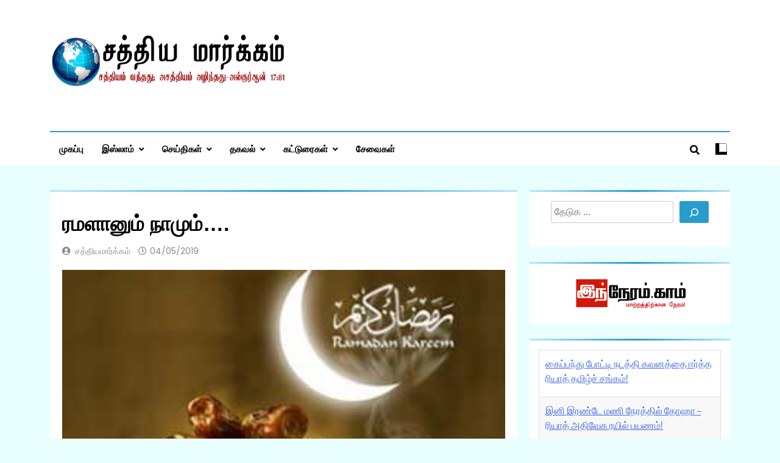

--- FILE ---
content_type: text/html; charset=UTF-8
request_url: https://satyamargam.com/islam/islamic-articles/ramadan-and-us/
body_size: 35611
content:
<!doctype html>
<html lang="en-US">
<head>
	<meta charset="UTF-8">
	<meta name="viewport" content="width=device-width, initial-scale=1">
	<link rel="profile" href="https://gmpg.org/xfn/11">
	<meta name='robots' content='index, follow, max-image-preview:large, max-snippet:-1, max-video-preview:-1' />

	<!-- This site is optimized with the Yoast SEO plugin v26.8 - https://yoast.com/product/yoast-seo-wordpress/ -->
	<title>ரமளானும் நாமும்.... - சத்தியமார்க்கம்.காம்</title>
	<link rel="canonical" href="https://satyamargam.com/islam/islamic-articles/ramadan-and-us/" />
	<meta property="og:locale" content="en_US" />
	<meta property="og:type" content="article" />
	<meta property="og:title" content="ரமளானும் நாமும்.... - சத்தியமார்க்கம்.காம்" />
	<meta property="og:description" content="Share this:புனித ரமளான் எனும் அல்லாஹ்வின் அருள்மிகு மாதத்தை மீண்டும் ஒருமுறை நமக்களித்த அல்லாஹ்வுக்கே எல்லாப் புகழும். இவ்வரிய மாதத்தினை அடைவதற்கு முஸ்லிம்களில் பலர் அன்று முதல் இன்று வரை அல்லாஹ்விடம் கண்ணீர் மல்க துஆ செய்து இதை அடைகின்றனர் என்பது நம்மில் பலருக்குப் புதியதாக இருக்கலாம். சற்று சிந்தித்துப் பார்த்தால் இதற்கு முன் சென்ற ரமளானில் இருந்து இந்த ரமளான் வரையுள்ள இடைப்பட்ட ஓராண்டில் நமது உறவினர்கள், தோழர்கள், சுற்றத்தினர், நமது நாட்டினர், ஊரினர் என்று..." />
	<meta property="og:url" content="https://satyamargam.com/islam/islamic-articles/ramadan-and-us/" />
	<meta property="og:site_name" content="சத்தியமார்க்கம்.காம்" />
	<meta property="article:publisher" content="https://www.facebook.com/satyamarkam" />
	<meta property="article:published_time" content="2019-05-04T10:57:44+00:00" />
	<meta property="article:modified_time" content="2025-03-15T09:51:49+00:00" />
	<meta property="og:image" content="https://satyamargam.com/wp-content/uploads/2007/09/ramalan-kareem.jpg" />
	<meta property="og:image:width" content="300" />
	<meta property="og:image:height" content="234" />
	<meta property="og:image:type" content="image/jpeg" />
	<meta name="author" content="சத்தியமார்க்கம்" />
	<meta name="twitter:card" content="summary_large_image" />
	<meta name="twitter:creator" content="@satyamargam" />
	<meta name="twitter:site" content="@satyamargam" />
	<meta name="twitter:label1" content="Written by" />
	<meta name="twitter:data1" content="சத்தியமார்க்கம்" />
	<script type="application/ld+json" class="yoast-schema-graph">{"@context":"https://schema.org","@graph":[{"@type":"Article","@id":"https://satyamargam.com/islam/islamic-articles/ramadan-and-us/#article","isPartOf":{"@id":"https://satyamargam.com/islam/islamic-articles/ramadan-and-us/"},"author":{"name":"சத்தியமார்க்கம்","@id":"https://satyamargam.com/#/schema/person/a1684498ae21a5e0f6b510aa9a1d8ce7"},"headline":"ரமளானும் நாமும்&#8230;.","datePublished":"2019-05-04T10:57:44+00:00","dateModified":"2025-03-15T09:51:49+00:00","mainEntityOfPage":{"@id":"https://satyamargam.com/islam/islamic-articles/ramadan-and-us/"},"wordCount":36,"commentCount":0,"publisher":{"@id":"https://satyamargam.com/#organization"},"image":{"@id":"https://satyamargam.com/islam/islamic-articles/ramadan-and-us/#primaryimage"},"thumbnailUrl":"https://satyamargam.com/wp-content/uploads/2007/09/ramalan-kareem.jpg","articleSection":["இஸ்லாமிய ஆய்வுக் கட்டுரைகள்"],"inLanguage":"en-US","potentialAction":[{"@type":"CommentAction","name":"Comment","target":["https://satyamargam.com/islam/islamic-articles/ramadan-and-us/#respond"]}]},{"@type":"WebPage","@id":"https://satyamargam.com/islam/islamic-articles/ramadan-and-us/","url":"https://satyamargam.com/islam/islamic-articles/ramadan-and-us/","name":"ரமளானும் நாமும்.... - சத்தியமார்க்கம்.காம்","isPartOf":{"@id":"https://satyamargam.com/#website"},"primaryImageOfPage":{"@id":"https://satyamargam.com/islam/islamic-articles/ramadan-and-us/#primaryimage"},"image":{"@id":"https://satyamargam.com/islam/islamic-articles/ramadan-and-us/#primaryimage"},"thumbnailUrl":"https://satyamargam.com/wp-content/uploads/2007/09/ramalan-kareem.jpg","datePublished":"2019-05-04T10:57:44+00:00","dateModified":"2025-03-15T09:51:49+00:00","breadcrumb":{"@id":"https://satyamargam.com/islam/islamic-articles/ramadan-and-us/#breadcrumb"},"inLanguage":"en-US","potentialAction":[{"@type":"ReadAction","target":["https://satyamargam.com/islam/islamic-articles/ramadan-and-us/"]}]},{"@type":"ImageObject","inLanguage":"en-US","@id":"https://satyamargam.com/islam/islamic-articles/ramadan-and-us/#primaryimage","url":"https://satyamargam.com/wp-content/uploads/2007/09/ramalan-kareem.jpg","contentUrl":"https://satyamargam.com/wp-content/uploads/2007/09/ramalan-kareem.jpg","width":300,"height":234},{"@type":"BreadcrumbList","@id":"https://satyamargam.com/islam/islamic-articles/ramadan-and-us/#breadcrumb","itemListElement":[{"@type":"ListItem","position":1,"name":"Home","item":"https://satyamargam.com/"},{"@type":"ListItem","position":2,"name":"ரமளானும் நாமும்&#8230;."}]},{"@type":"WebSite","@id":"https://satyamargam.com/#website","url":"https://satyamargam.com/","name":"SatyaMargam.com","description":"சத்தியம் வந்தது; அசத்தியம் அழிந்தது! - திருக்குர்ஆன்","publisher":{"@id":"https://satyamargam.com/#organization"},"potentialAction":[{"@type":"SearchAction","target":{"@type":"EntryPoint","urlTemplate":"https://satyamargam.com/?s={search_term_string}"},"query-input":{"@type":"PropertyValueSpecification","valueRequired":true,"valueName":"search_term_string"}}],"inLanguage":"en-US"},{"@type":"Organization","@id":"https://satyamargam.com/#organization","name":"SatyaMargam.com","url":"https://satyamargam.com/","logo":{"@type":"ImageObject","inLanguage":"en-US","@id":"https://satyamargam.com/#/schema/logo/image/","url":"https://satyamargam.com/wp-content/uploads/2023/11/cropped-logo-header@2x.png","contentUrl":"https://satyamargam.com/wp-content/uploads/2023/11/cropped-logo-header@2x.png","width":544,"height":180,"caption":"SatyaMargam.com"},"image":{"@id":"https://satyamargam.com/#/schema/logo/image/"},"sameAs":["https://www.facebook.com/satyamarkam","https://x.com/satyamargam","https://www.youtube.com/channel/UCoI0oZCKuA_TK7M-H9FSqGA"]},{"@type":"Person","@id":"https://satyamargam.com/#/schema/person/a1684498ae21a5e0f6b510aa9a1d8ce7","name":"சத்தியமார்க்கம்","image":{"@type":"ImageObject","inLanguage":"en-US","@id":"https://satyamargam.com/#/schema/person/image/","url":"https://secure.gravatar.com/avatar/cc79f875eb27c34f70e09f42f81ed5b9f6c9dd91e29df7de241c1d06741a991a?s=96&r=g","contentUrl":"https://secure.gravatar.com/avatar/cc79f875eb27c34f70e09f42f81ed5b9f6c9dd91e29df7de241c1d06741a991a?s=96&r=g","caption":"சத்தியமார்க்கம்"},"sameAs":["http://www.satyamargam.com/"],"url":"https://satyamargam.com/author/satyamargam/"}]}</script>
	<!-- / Yoast SEO plugin. -->


<link rel="alternate" title="oEmbed (JSON)" type="application/json+oembed" href="https://satyamargam.com/wp-json/oembed/1.0/embed?url=https%3A%2F%2Fsatyamargam.com%2Fislam%2Fislamic-articles%2Framadan-and-us%2F" />
<link rel="alternate" title="oEmbed (XML)" type="text/xml+oembed" href="https://satyamargam.com/wp-json/oembed/1.0/embed?url=https%3A%2F%2Fsatyamargam.com%2Fislam%2Fislamic-articles%2Framadan-and-us%2F&#038;format=xml" />
<style id='wp-img-auto-sizes-contain-inline-css'>
img:is([sizes=auto i],[sizes^="auto," i]){contain-intrinsic-size:3000px 1500px}
/*# sourceURL=wp-img-auto-sizes-contain-inline-css */
</style>
<style id='wp-emoji-styles-inline-css'>

	img.wp-smiley, img.emoji {
		display: inline !important;
		border: none !important;
		box-shadow: none !important;
		height: 1em !important;
		width: 1em !important;
		margin: 0 0.07em !important;
		vertical-align: -0.1em !important;
		background: none !important;
		padding: 0 !important;
	}
/*# sourceURL=wp-emoji-styles-inline-css */
</style>
<style id='wp-block-library-inline-css'>
:root{--wp-block-synced-color:#7a00df;--wp-block-synced-color--rgb:122,0,223;--wp-bound-block-color:var(--wp-block-synced-color);--wp-editor-canvas-background:#ddd;--wp-admin-theme-color:#007cba;--wp-admin-theme-color--rgb:0,124,186;--wp-admin-theme-color-darker-10:#006ba1;--wp-admin-theme-color-darker-10--rgb:0,107,160.5;--wp-admin-theme-color-darker-20:#005a87;--wp-admin-theme-color-darker-20--rgb:0,90,135;--wp-admin-border-width-focus:2px}@media (min-resolution:192dpi){:root{--wp-admin-border-width-focus:1.5px}}.wp-element-button{cursor:pointer}:root .has-very-light-gray-background-color{background-color:#eee}:root .has-very-dark-gray-background-color{background-color:#313131}:root .has-very-light-gray-color{color:#eee}:root .has-very-dark-gray-color{color:#313131}:root .has-vivid-green-cyan-to-vivid-cyan-blue-gradient-background{background:linear-gradient(135deg,#00d084,#0693e3)}:root .has-purple-crush-gradient-background{background:linear-gradient(135deg,#34e2e4,#4721fb 50%,#ab1dfe)}:root .has-hazy-dawn-gradient-background{background:linear-gradient(135deg,#faaca8,#dad0ec)}:root .has-subdued-olive-gradient-background{background:linear-gradient(135deg,#fafae1,#67a671)}:root .has-atomic-cream-gradient-background{background:linear-gradient(135deg,#fdd79a,#004a59)}:root .has-nightshade-gradient-background{background:linear-gradient(135deg,#330968,#31cdcf)}:root .has-midnight-gradient-background{background:linear-gradient(135deg,#020381,#2874fc)}:root{--wp--preset--font-size--normal:16px;--wp--preset--font-size--huge:42px}.has-regular-font-size{font-size:1em}.has-larger-font-size{font-size:2.625em}.has-normal-font-size{font-size:var(--wp--preset--font-size--normal)}.has-huge-font-size{font-size:var(--wp--preset--font-size--huge)}.has-text-align-center{text-align:center}.has-text-align-left{text-align:left}.has-text-align-right{text-align:right}.has-fit-text{white-space:nowrap!important}#end-resizable-editor-section{display:none}.aligncenter{clear:both}.items-justified-left{justify-content:flex-start}.items-justified-center{justify-content:center}.items-justified-right{justify-content:flex-end}.items-justified-space-between{justify-content:space-between}.screen-reader-text{border:0;clip-path:inset(50%);height:1px;margin:-1px;overflow:hidden;padding:0;position:absolute;width:1px;word-wrap:normal!important}.screen-reader-text:focus{background-color:#ddd;clip-path:none;color:#444;display:block;font-size:1em;height:auto;left:5px;line-height:normal;padding:15px 23px 14px;text-decoration:none;top:5px;width:auto;z-index:100000}html :where(.has-border-color){border-style:solid}html :where([style*=border-top-color]){border-top-style:solid}html :where([style*=border-right-color]){border-right-style:solid}html :where([style*=border-bottom-color]){border-bottom-style:solid}html :where([style*=border-left-color]){border-left-style:solid}html :where([style*=border-width]){border-style:solid}html :where([style*=border-top-width]){border-top-style:solid}html :where([style*=border-right-width]){border-right-style:solid}html :where([style*=border-bottom-width]){border-bottom-style:solid}html :where([style*=border-left-width]){border-left-style:solid}html :where(img[class*=wp-image-]){height:auto;max-width:100%}:where(figure){margin:0 0 1em}html :where(.is-position-sticky){--wp-admin--admin-bar--position-offset:var(--wp-admin--admin-bar--height,0px)}@media screen and (max-width:600px){html :where(.is-position-sticky){--wp-admin--admin-bar--position-offset:0px}}

/*# sourceURL=wp-block-library-inline-css */
</style><style id='wp-block-image-inline-css'>
.wp-block-image>a,.wp-block-image>figure>a{display:inline-block}.wp-block-image img{box-sizing:border-box;height:auto;max-width:100%;vertical-align:bottom}@media not (prefers-reduced-motion){.wp-block-image img.hide{visibility:hidden}.wp-block-image img.show{animation:show-content-image .4s}}.wp-block-image[style*=border-radius] img,.wp-block-image[style*=border-radius]>a{border-radius:inherit}.wp-block-image.has-custom-border img{box-sizing:border-box}.wp-block-image.aligncenter{text-align:center}.wp-block-image.alignfull>a,.wp-block-image.alignwide>a{width:100%}.wp-block-image.alignfull img,.wp-block-image.alignwide img{height:auto;width:100%}.wp-block-image .aligncenter,.wp-block-image .alignleft,.wp-block-image .alignright,.wp-block-image.aligncenter,.wp-block-image.alignleft,.wp-block-image.alignright{display:table}.wp-block-image .aligncenter>figcaption,.wp-block-image .alignleft>figcaption,.wp-block-image .alignright>figcaption,.wp-block-image.aligncenter>figcaption,.wp-block-image.alignleft>figcaption,.wp-block-image.alignright>figcaption{caption-side:bottom;display:table-caption}.wp-block-image .alignleft{float:left;margin:.5em 1em .5em 0}.wp-block-image .alignright{float:right;margin:.5em 0 .5em 1em}.wp-block-image .aligncenter{margin-left:auto;margin-right:auto}.wp-block-image :where(figcaption){margin-bottom:1em;margin-top:.5em}.wp-block-image.is-style-circle-mask img{border-radius:9999px}@supports ((-webkit-mask-image:none) or (mask-image:none)) or (-webkit-mask-image:none){.wp-block-image.is-style-circle-mask img{border-radius:0;-webkit-mask-image:url('data:image/svg+xml;utf8,<svg viewBox="0 0 100 100" xmlns="http://www.w3.org/2000/svg"><circle cx="50" cy="50" r="50"/></svg>');mask-image:url('data:image/svg+xml;utf8,<svg viewBox="0 0 100 100" xmlns="http://www.w3.org/2000/svg"><circle cx="50" cy="50" r="50"/></svg>');mask-mode:alpha;-webkit-mask-position:center;mask-position:center;-webkit-mask-repeat:no-repeat;mask-repeat:no-repeat;-webkit-mask-size:contain;mask-size:contain}}:root :where(.wp-block-image.is-style-rounded img,.wp-block-image .is-style-rounded img){border-radius:9999px}.wp-block-image figure{margin:0}.wp-lightbox-container{display:flex;flex-direction:column;position:relative}.wp-lightbox-container img{cursor:zoom-in}.wp-lightbox-container img:hover+button{opacity:1}.wp-lightbox-container button{align-items:center;backdrop-filter:blur(16px) saturate(180%);background-color:#5a5a5a40;border:none;border-radius:4px;cursor:zoom-in;display:flex;height:20px;justify-content:center;opacity:0;padding:0;position:absolute;right:16px;text-align:center;top:16px;width:20px;z-index:100}@media not (prefers-reduced-motion){.wp-lightbox-container button{transition:opacity .2s ease}}.wp-lightbox-container button:focus-visible{outline:3px auto #5a5a5a40;outline:3px auto -webkit-focus-ring-color;outline-offset:3px}.wp-lightbox-container button:hover{cursor:pointer;opacity:1}.wp-lightbox-container button:focus{opacity:1}.wp-lightbox-container button:focus,.wp-lightbox-container button:hover,.wp-lightbox-container button:not(:hover):not(:active):not(.has-background){background-color:#5a5a5a40;border:none}.wp-lightbox-overlay{box-sizing:border-box;cursor:zoom-out;height:100vh;left:0;overflow:hidden;position:fixed;top:0;visibility:hidden;width:100%;z-index:100000}.wp-lightbox-overlay .close-button{align-items:center;cursor:pointer;display:flex;justify-content:center;min-height:40px;min-width:40px;padding:0;position:absolute;right:calc(env(safe-area-inset-right) + 16px);top:calc(env(safe-area-inset-top) + 16px);z-index:5000000}.wp-lightbox-overlay .close-button:focus,.wp-lightbox-overlay .close-button:hover,.wp-lightbox-overlay .close-button:not(:hover):not(:active):not(.has-background){background:none;border:none}.wp-lightbox-overlay .lightbox-image-container{height:var(--wp--lightbox-container-height);left:50%;overflow:hidden;position:absolute;top:50%;transform:translate(-50%,-50%);transform-origin:top left;width:var(--wp--lightbox-container-width);z-index:9999999999}.wp-lightbox-overlay .wp-block-image{align-items:center;box-sizing:border-box;display:flex;height:100%;justify-content:center;margin:0;position:relative;transform-origin:0 0;width:100%;z-index:3000000}.wp-lightbox-overlay .wp-block-image img{height:var(--wp--lightbox-image-height);min-height:var(--wp--lightbox-image-height);min-width:var(--wp--lightbox-image-width);width:var(--wp--lightbox-image-width)}.wp-lightbox-overlay .wp-block-image figcaption{display:none}.wp-lightbox-overlay button{background:none;border:none}.wp-lightbox-overlay .scrim{background-color:#fff;height:100%;opacity:.9;position:absolute;width:100%;z-index:2000000}.wp-lightbox-overlay.active{visibility:visible}@media not (prefers-reduced-motion){.wp-lightbox-overlay.active{animation:turn-on-visibility .25s both}.wp-lightbox-overlay.active img{animation:turn-on-visibility .35s both}.wp-lightbox-overlay.show-closing-animation:not(.active){animation:turn-off-visibility .35s both}.wp-lightbox-overlay.show-closing-animation:not(.active) img{animation:turn-off-visibility .25s both}.wp-lightbox-overlay.zoom.active{animation:none;opacity:1;visibility:visible}.wp-lightbox-overlay.zoom.active .lightbox-image-container{animation:lightbox-zoom-in .4s}.wp-lightbox-overlay.zoom.active .lightbox-image-container img{animation:none}.wp-lightbox-overlay.zoom.active .scrim{animation:turn-on-visibility .4s forwards}.wp-lightbox-overlay.zoom.show-closing-animation:not(.active){animation:none}.wp-lightbox-overlay.zoom.show-closing-animation:not(.active) .lightbox-image-container{animation:lightbox-zoom-out .4s}.wp-lightbox-overlay.zoom.show-closing-animation:not(.active) .lightbox-image-container img{animation:none}.wp-lightbox-overlay.zoom.show-closing-animation:not(.active) .scrim{animation:turn-off-visibility .4s forwards}}@keyframes show-content-image{0%{visibility:hidden}99%{visibility:hidden}to{visibility:visible}}@keyframes turn-on-visibility{0%{opacity:0}to{opacity:1}}@keyframes turn-off-visibility{0%{opacity:1;visibility:visible}99%{opacity:0;visibility:visible}to{opacity:0;visibility:hidden}}@keyframes lightbox-zoom-in{0%{transform:translate(calc((-100vw + var(--wp--lightbox-scrollbar-width))/2 + var(--wp--lightbox-initial-left-position)),calc(-50vh + var(--wp--lightbox-initial-top-position))) scale(var(--wp--lightbox-scale))}to{transform:translate(-50%,-50%) scale(1)}}@keyframes lightbox-zoom-out{0%{transform:translate(-50%,-50%) scale(1);visibility:visible}99%{visibility:visible}to{transform:translate(calc((-100vw + var(--wp--lightbox-scrollbar-width))/2 + var(--wp--lightbox-initial-left-position)),calc(-50vh + var(--wp--lightbox-initial-top-position))) scale(var(--wp--lightbox-scale));visibility:hidden}}
/*# sourceURL=https://satyamargam.com/wp-includes/blocks/image/style.min.css */
</style>
<style id='wp-block-rss-inline-css'>
ul.wp-block-rss.alignleft{margin-right:2em}ul.wp-block-rss.alignright{margin-left:2em}ul.wp-block-rss.is-grid{display:flex;flex-wrap:wrap;padding:0}ul.wp-block-rss.is-grid li{margin:0 1em 1em 0;width:100%}@media (min-width:600px){ul.wp-block-rss.columns-2 li{width:calc(50% - 1em)}ul.wp-block-rss.columns-3 li{width:calc(33.33333% - 1em)}ul.wp-block-rss.columns-4 li{width:calc(25% - 1em)}ul.wp-block-rss.columns-5 li{width:calc(20% - 1em)}ul.wp-block-rss.columns-6 li{width:calc(16.66667% - 1em)}}.wp-block-rss__item-author,.wp-block-rss__item-publish-date{display:block;font-size:.8125em}.wp-block-rss{box-sizing:border-box;list-style:none;padding:0}
/*# sourceURL=https://satyamargam.com/wp-includes/blocks/rss/style.min.css */
</style>
<style id='wp-block-search-inline-css'>
.wp-block-search__button{margin-left:10px;word-break:normal}.wp-block-search__button.has-icon{line-height:0}.wp-block-search__button svg{height:1.25em;min-height:24px;min-width:24px;width:1.25em;fill:currentColor;vertical-align:text-bottom}:where(.wp-block-search__button){border:1px solid #ccc;padding:6px 10px}.wp-block-search__inside-wrapper{display:flex;flex:auto;flex-wrap:nowrap;max-width:100%}.wp-block-search__label{width:100%}.wp-block-search.wp-block-search__button-only .wp-block-search__button{box-sizing:border-box;display:flex;flex-shrink:0;justify-content:center;margin-left:0;max-width:100%}.wp-block-search.wp-block-search__button-only .wp-block-search__inside-wrapper{min-width:0!important;transition-property:width}.wp-block-search.wp-block-search__button-only .wp-block-search__input{flex-basis:100%;transition-duration:.3s}.wp-block-search.wp-block-search__button-only.wp-block-search__searchfield-hidden,.wp-block-search.wp-block-search__button-only.wp-block-search__searchfield-hidden .wp-block-search__inside-wrapper{overflow:hidden}.wp-block-search.wp-block-search__button-only.wp-block-search__searchfield-hidden .wp-block-search__input{border-left-width:0!important;border-right-width:0!important;flex-basis:0;flex-grow:0;margin:0;min-width:0!important;padding-left:0!important;padding-right:0!important;width:0!important}:where(.wp-block-search__input){appearance:none;border:1px solid #949494;flex-grow:1;font-family:inherit;font-size:inherit;font-style:inherit;font-weight:inherit;letter-spacing:inherit;line-height:inherit;margin-left:0;margin-right:0;min-width:3rem;padding:8px;text-decoration:unset!important;text-transform:inherit}:where(.wp-block-search__button-inside .wp-block-search__inside-wrapper){background-color:#fff;border:1px solid #949494;box-sizing:border-box;padding:4px}:where(.wp-block-search__button-inside .wp-block-search__inside-wrapper) .wp-block-search__input{border:none;border-radius:0;padding:0 4px}:where(.wp-block-search__button-inside .wp-block-search__inside-wrapper) .wp-block-search__input:focus{outline:none}:where(.wp-block-search__button-inside .wp-block-search__inside-wrapper) :where(.wp-block-search__button){padding:4px 8px}.wp-block-search.aligncenter .wp-block-search__inside-wrapper{margin:auto}.wp-block[data-align=right] .wp-block-search.wp-block-search__button-only .wp-block-search__inside-wrapper{float:right}
/*# sourceURL=https://satyamargam.com/wp-includes/blocks/search/style.min.css */
</style>
<style id='global-styles-inline-css'>
:root{--wp--preset--aspect-ratio--square: 1;--wp--preset--aspect-ratio--4-3: 4/3;--wp--preset--aspect-ratio--3-4: 3/4;--wp--preset--aspect-ratio--3-2: 3/2;--wp--preset--aspect-ratio--2-3: 2/3;--wp--preset--aspect-ratio--16-9: 16/9;--wp--preset--aspect-ratio--9-16: 9/16;--wp--preset--color--black: #000000;--wp--preset--color--cyan-bluish-gray: #abb8c3;--wp--preset--color--white: #ffffff;--wp--preset--color--pale-pink: #f78da7;--wp--preset--color--vivid-red: #cf2e2e;--wp--preset--color--luminous-vivid-orange: #ff6900;--wp--preset--color--luminous-vivid-amber: #fcb900;--wp--preset--color--light-green-cyan: #7bdcb5;--wp--preset--color--vivid-green-cyan: #00d084;--wp--preset--color--pale-cyan-blue: #8ed1fc;--wp--preset--color--vivid-cyan-blue: #0693e3;--wp--preset--color--vivid-purple: #9b51e0;--wp--preset--gradient--vivid-cyan-blue-to-vivid-purple: linear-gradient(135deg,rgb(6,147,227) 0%,rgb(155,81,224) 100%);--wp--preset--gradient--light-green-cyan-to-vivid-green-cyan: linear-gradient(135deg,rgb(122,220,180) 0%,rgb(0,208,130) 100%);--wp--preset--gradient--luminous-vivid-amber-to-luminous-vivid-orange: linear-gradient(135deg,rgb(252,185,0) 0%,rgb(255,105,0) 100%);--wp--preset--gradient--luminous-vivid-orange-to-vivid-red: linear-gradient(135deg,rgb(255,105,0) 0%,rgb(207,46,46) 100%);--wp--preset--gradient--very-light-gray-to-cyan-bluish-gray: linear-gradient(135deg,rgb(238,238,238) 0%,rgb(169,184,195) 100%);--wp--preset--gradient--cool-to-warm-spectrum: linear-gradient(135deg,rgb(74,234,220) 0%,rgb(151,120,209) 20%,rgb(207,42,186) 40%,rgb(238,44,130) 60%,rgb(251,105,98) 80%,rgb(254,248,76) 100%);--wp--preset--gradient--blush-light-purple: linear-gradient(135deg,rgb(255,206,236) 0%,rgb(152,150,240) 100%);--wp--preset--gradient--blush-bordeaux: linear-gradient(135deg,rgb(254,205,165) 0%,rgb(254,45,45) 50%,rgb(107,0,62) 100%);--wp--preset--gradient--luminous-dusk: linear-gradient(135deg,rgb(255,203,112) 0%,rgb(199,81,192) 50%,rgb(65,88,208) 100%);--wp--preset--gradient--pale-ocean: linear-gradient(135deg,rgb(255,245,203) 0%,rgb(182,227,212) 50%,rgb(51,167,181) 100%);--wp--preset--gradient--electric-grass: linear-gradient(135deg,rgb(202,248,128) 0%,rgb(113,206,126) 100%);--wp--preset--gradient--midnight: linear-gradient(135deg,rgb(2,3,129) 0%,rgb(40,116,252) 100%);--wp--preset--font-size--small: 13px;--wp--preset--font-size--medium: 20px;--wp--preset--font-size--large: 36px;--wp--preset--font-size--x-large: 42px;--wp--preset--spacing--20: 0.44rem;--wp--preset--spacing--30: 0.67rem;--wp--preset--spacing--40: 1rem;--wp--preset--spacing--50: 1.5rem;--wp--preset--spacing--60: 2.25rem;--wp--preset--spacing--70: 3.38rem;--wp--preset--spacing--80: 5.06rem;--wp--preset--shadow--natural: 6px 6px 9px rgba(0, 0, 0, 0.2);--wp--preset--shadow--deep: 12px 12px 50px rgba(0, 0, 0, 0.4);--wp--preset--shadow--sharp: 6px 6px 0px rgba(0, 0, 0, 0.2);--wp--preset--shadow--outlined: 6px 6px 0px -3px rgb(255, 255, 255), 6px 6px rgb(0, 0, 0);--wp--preset--shadow--crisp: 6px 6px 0px rgb(0, 0, 0);}:where(.is-layout-flex){gap: 0.5em;}:where(.is-layout-grid){gap: 0.5em;}body .is-layout-flex{display: flex;}.is-layout-flex{flex-wrap: wrap;align-items: center;}.is-layout-flex > :is(*, div){margin: 0;}body .is-layout-grid{display: grid;}.is-layout-grid > :is(*, div){margin: 0;}:where(.wp-block-columns.is-layout-flex){gap: 2em;}:where(.wp-block-columns.is-layout-grid){gap: 2em;}:where(.wp-block-post-template.is-layout-flex){gap: 1.25em;}:where(.wp-block-post-template.is-layout-grid){gap: 1.25em;}.has-black-color{color: var(--wp--preset--color--black) !important;}.has-cyan-bluish-gray-color{color: var(--wp--preset--color--cyan-bluish-gray) !important;}.has-white-color{color: var(--wp--preset--color--white) !important;}.has-pale-pink-color{color: var(--wp--preset--color--pale-pink) !important;}.has-vivid-red-color{color: var(--wp--preset--color--vivid-red) !important;}.has-luminous-vivid-orange-color{color: var(--wp--preset--color--luminous-vivid-orange) !important;}.has-luminous-vivid-amber-color{color: var(--wp--preset--color--luminous-vivid-amber) !important;}.has-light-green-cyan-color{color: var(--wp--preset--color--light-green-cyan) !important;}.has-vivid-green-cyan-color{color: var(--wp--preset--color--vivid-green-cyan) !important;}.has-pale-cyan-blue-color{color: var(--wp--preset--color--pale-cyan-blue) !important;}.has-vivid-cyan-blue-color{color: var(--wp--preset--color--vivid-cyan-blue) !important;}.has-vivid-purple-color{color: var(--wp--preset--color--vivid-purple) !important;}.has-black-background-color{background-color: var(--wp--preset--color--black) !important;}.has-cyan-bluish-gray-background-color{background-color: var(--wp--preset--color--cyan-bluish-gray) !important;}.has-white-background-color{background-color: var(--wp--preset--color--white) !important;}.has-pale-pink-background-color{background-color: var(--wp--preset--color--pale-pink) !important;}.has-vivid-red-background-color{background-color: var(--wp--preset--color--vivid-red) !important;}.has-luminous-vivid-orange-background-color{background-color: var(--wp--preset--color--luminous-vivid-orange) !important;}.has-luminous-vivid-amber-background-color{background-color: var(--wp--preset--color--luminous-vivid-amber) !important;}.has-light-green-cyan-background-color{background-color: var(--wp--preset--color--light-green-cyan) !important;}.has-vivid-green-cyan-background-color{background-color: var(--wp--preset--color--vivid-green-cyan) !important;}.has-pale-cyan-blue-background-color{background-color: var(--wp--preset--color--pale-cyan-blue) !important;}.has-vivid-cyan-blue-background-color{background-color: var(--wp--preset--color--vivid-cyan-blue) !important;}.has-vivid-purple-background-color{background-color: var(--wp--preset--color--vivid-purple) !important;}.has-black-border-color{border-color: var(--wp--preset--color--black) !important;}.has-cyan-bluish-gray-border-color{border-color: var(--wp--preset--color--cyan-bluish-gray) !important;}.has-white-border-color{border-color: var(--wp--preset--color--white) !important;}.has-pale-pink-border-color{border-color: var(--wp--preset--color--pale-pink) !important;}.has-vivid-red-border-color{border-color: var(--wp--preset--color--vivid-red) !important;}.has-luminous-vivid-orange-border-color{border-color: var(--wp--preset--color--luminous-vivid-orange) !important;}.has-luminous-vivid-amber-border-color{border-color: var(--wp--preset--color--luminous-vivid-amber) !important;}.has-light-green-cyan-border-color{border-color: var(--wp--preset--color--light-green-cyan) !important;}.has-vivid-green-cyan-border-color{border-color: var(--wp--preset--color--vivid-green-cyan) !important;}.has-pale-cyan-blue-border-color{border-color: var(--wp--preset--color--pale-cyan-blue) !important;}.has-vivid-cyan-blue-border-color{border-color: var(--wp--preset--color--vivid-cyan-blue) !important;}.has-vivid-purple-border-color{border-color: var(--wp--preset--color--vivid-purple) !important;}.has-vivid-cyan-blue-to-vivid-purple-gradient-background{background: var(--wp--preset--gradient--vivid-cyan-blue-to-vivid-purple) !important;}.has-light-green-cyan-to-vivid-green-cyan-gradient-background{background: var(--wp--preset--gradient--light-green-cyan-to-vivid-green-cyan) !important;}.has-luminous-vivid-amber-to-luminous-vivid-orange-gradient-background{background: var(--wp--preset--gradient--luminous-vivid-amber-to-luminous-vivid-orange) !important;}.has-luminous-vivid-orange-to-vivid-red-gradient-background{background: var(--wp--preset--gradient--luminous-vivid-orange-to-vivid-red) !important;}.has-very-light-gray-to-cyan-bluish-gray-gradient-background{background: var(--wp--preset--gradient--very-light-gray-to-cyan-bluish-gray) !important;}.has-cool-to-warm-spectrum-gradient-background{background: var(--wp--preset--gradient--cool-to-warm-spectrum) !important;}.has-blush-light-purple-gradient-background{background: var(--wp--preset--gradient--blush-light-purple) !important;}.has-blush-bordeaux-gradient-background{background: var(--wp--preset--gradient--blush-bordeaux) !important;}.has-luminous-dusk-gradient-background{background: var(--wp--preset--gradient--luminous-dusk) !important;}.has-pale-ocean-gradient-background{background: var(--wp--preset--gradient--pale-ocean) !important;}.has-electric-grass-gradient-background{background: var(--wp--preset--gradient--electric-grass) !important;}.has-midnight-gradient-background{background: var(--wp--preset--gradient--midnight) !important;}.has-small-font-size{font-size: var(--wp--preset--font-size--small) !important;}.has-medium-font-size{font-size: var(--wp--preset--font-size--medium) !important;}.has-large-font-size{font-size: var(--wp--preset--font-size--large) !important;}.has-x-large-font-size{font-size: var(--wp--preset--font-size--x-large) !important;}
/*# sourceURL=global-styles-inline-css */
</style>

<style id='classic-theme-styles-inline-css'>
/*! This file is auto-generated */
.wp-block-button__link{color:#fff;background-color:#32373c;border-radius:9999px;box-shadow:none;text-decoration:none;padding:calc(.667em + 2px) calc(1.333em + 2px);font-size:1.125em}.wp-block-file__button{background:#32373c;color:#fff;text-decoration:none}
/*# sourceURL=/wp-includes/css/classic-themes.min.css */
</style>
<link rel='stylesheet' id='super-rss-reader-css' href='https://satyamargam.com/wp-content/plugins/super-rss-reader/public/css/style.min.css?ver=5.4' media='all' />
<link rel='stylesheet' id='fontawesome-css' href='https://satyamargam.com/wp-content/themes/trendy-news/assets/lib/fontawesome/css/all.min.css?ver=5.15.3' media='all' />
<link rel='stylesheet' id='slick-css' href='https://satyamargam.com/wp-content/themes/trendy-news/assets/lib/slick/slick.css?ver=1.8.1' media='all' />
<link rel='stylesheet' id='trendy-news-typo-fonts-css' href='https://satyamargam.com/wp-content/fonts/2d930beb04f23d7994ead80dd429e410.css' media='all' />
<link rel='stylesheet' id='trendy-news-style-css' href='https://satyamargam.com/wp-content/themes/trendy-news/style.css?ver=1.0.16' media='all' />
<style id='trendy-news-style-inline-css'>
body.tn_font_typography{ --tn-global-preset-color-1: #64748b;}
 body.tn_font_typography{ --tn-global-preset-color-2: #27272a;}
 body.tn_font_typography{ --tn-global-preset-color-3: #ef4444;}
 body.tn_font_typography{ --tn-global-preset-color-4: #eab308;}
 body.tn_font_typography{ --tn-global-preset-color-5: #84cc16;}
 body.tn_font_typography{ --tn-global-preset-color-6: #22c55e;}
 body.tn_font_typography{ --tn-global-preset-gradient-color-1: linear-gradient( 135deg, #485563 10%, #29323c 100%);}
 body.tn_font_typography{ --tn-global-preset-gradient-color-2: linear-gradient( 135deg, #FF512F 10%, #F09819 100%);}
 body.tn_font_typography{ --tn-global-preset-gradient-color-3: linear-gradient( 135deg, #00416A 10%, #E4E5E6 100%);}
 body.tn_font_typography{ --tn-global-preset-gradient-color-4: linear-gradient( 135deg, #CE9FFC 10%, #7367F0 100%);}
 body.tn_font_typography{ --tn-global-preset-gradient-color-5: linear-gradient( 135deg, #90F7EC 10%, #32CCBC 100%);}
 body.tn_font_typography{ --tn-global-preset-gradient-color-6: linear-gradient( 135deg, #81FBB8 10%, #28C76F 100%);}
.tn_font_typography { --header-padding: 35px;} .tn_font_typography { --header-padding-tablet: 30px;} .tn_font_typography { --header-padding-smartphone: 30px;} body.tn_font_typography{ --theme-block-top-border-color: linear-gradient(135deg,rgb(182,230,249) 2%,rgb(40,157,204) 53%,rgb(182,230,249) 100%);}
body .site-header.layout--default .top-header{ border-bottom: 1px none #E8E8E8;}.tn_main_body .site-header.layout--default .top-header{ background: linear-gradient(135deg,rgb(255,255,255) 0%,rgb(231,231,231) 100%)}.tn_font_typography { --site-title-family : Encode Sans Condensed; }
.tn_font_typography { --site-title-weight : 700; }
.tn_font_typography { --site-title-texttransform : capitalize; }
.tn_font_typography { --site-title-textdecoration : none; }
.tn_font_typography { --site-title-size : 45px; }
.tn_font_typography { --site-title-size-tab : 43px; }
.tn_font_typography { --site-title-size-mobile : 40px; }
.tn_font_typography { --site-title-lineheight : 45px; }
.tn_font_typography { --site-title-lineheight-tab : 42px; }
.tn_font_typography { --site-title-lineheight-mobile : 40px; }
.tn_font_typography { --site-title-letterspacing : 0px; }
.tn_font_typography { --site-title-letterspacing-tab : 0px; }
.tn_font_typography { --site-title-letterspacing-mobile : 0px; }
body .site-branding img.custom-logo{ width: 400px; }@media(max-width: 940px) { body .site-branding img.custom-logo{ width: 400px; } }
@media(max-width: 610px) { body .site-branding img.custom-logo{ width: 400px; } }
body.tn_font_typography { --site-bk-color: #e9ffff}.tn_font_typography  { --move-to-top-background-color: #289dcc;}.tn_font_typography  { --move-to-top-background-color-hover : #289dcc; }.tn_font_typography  { --move-to-top-color: #fff;}.tn_font_typography  { --move-to-top-color-hover : #fff; }.ads-banner{ display : none;}@media(max-width: 610px) { .ads-banner{ display : block;} }body #tn-scroll-to-top{ padding: 8px 20px 8px 20px; }@media(max-width: 940px) { body #tn-scroll-to-top{ padding: 8px 20px 8px 20px; } }
@media(max-width: 610px) { body #tn-scroll-to-top{ padding: 8px 20px 8px 20px; } }
@media(max-width: 610px) { body #tn-scroll-to-top.show{ display : none;} }body #tn-scroll-to-top{ border: 1px none #000000;}body .menu-section .row{ border-bottom: 1px none var( --theme-color-red );}body .site-header.layout--default .menu-section .row{ border-top: 2px solid var( --theme-color-red );}body.tn_main_body{ --move-to-top-font-size: 16px;}
body.tn_main_body{ --move-to-top-font-size-tablet: 14px;}
body.tn_main_body{ --move-to-top-font-size-smartphone: 12px;}
body .site-footer.dark_bk{ border-top: 5px solid var( --theme-color-red );} body.tn_main_body{ --theme-color-red: #289dcc;} body.trendy_news_dark_mode{ --theme-color-red: #289dcc;}.tn_main_body .main-navigation ul.menu ul li, .tn_main_body  .main-navigation ul.nav-menu ul li a, .tn_main_body .main-navigation ul.menu ul, .tn_main_body .main-navigation ul.nav-menu ul{ border-color: ;}.tn_main_body .main-navigation ul.menu ul li, .tn_main_body  .main-navigation ul.nav-menu ul li a, .tn_main_body .main-navigation ul.menu ul, .tn_main_body .main-navigation ul.nav-menu ul li{ border-color: ;}body .post-categories .cat-item.cat-69 { background-color : #289dcc} body .tn-category-no-bk .post-categories .cat-item.cat-69 a  { color : #289dcc} body .post-categories .cat-item.cat-2 { background-color : #289dcc} body .tn-category-no-bk .post-categories .cat-item.cat-2 a  { color : #289dcc} body .post-categories .cat-item.cat-66 { background-color : #289dcc} body .tn-category-no-bk .post-categories .cat-item.cat-66 a  { color : #289dcc} body .post-categories .cat-item.cat-47 { background-color : #289dcc} body .tn-category-no-bk .post-categories .cat-item.cat-47 a  { color : #289dcc} body .post-categories .cat-item.cat-59 { background-color : #289dcc} body .tn-category-no-bk .post-categories .cat-item.cat-59 a  { color : #289dcc} body .post-categories .cat-item.cat-6 { background-color : #289dcc} body .tn-category-no-bk .post-categories .cat-item.cat-6 a  { color : #289dcc} body .post-categories .cat-item.cat-7 { background-color : #289dcc} body .tn-category-no-bk .post-categories .cat-item.cat-7 a  { color : #289dcc} body .post-categories .cat-item.cat-19 { background-color : #289dcc} body .tn-category-no-bk .post-categories .cat-item.cat-19 a  { color : #289dcc} body .post-categories .cat-item.cat-37 { background-color : #289dcc} body .tn-category-no-bk .post-categories .cat-item.cat-37 a  { color : #289dcc} body .post-categories .cat-item.cat-15 { background-color : #289dcc} body .tn-category-no-bk .post-categories .cat-item.cat-15 a  { color : #289dcc} body .post-categories .cat-item.cat-21 { background-color : #289dcc} body .tn-category-no-bk .post-categories .cat-item.cat-21 a  { color : #289dcc} body .post-categories .cat-item.cat-27 { background-color : #289dcc} body .tn-category-no-bk .post-categories .cat-item.cat-27 a  { color : #289dcc} body .post-categories .cat-item.cat-4 { background-color : #289dcc} body .tn-category-no-bk .post-categories .cat-item.cat-4 a  { color : #289dcc} body .post-categories .cat-item.cat-12 { background-color : #289dcc} body .tn-category-no-bk .post-categories .cat-item.cat-12 a  { color : #289dcc} body .post-categories .cat-item.cat-78 { background-color : #289dcc} body .tn-category-no-bk .post-categories .cat-item.cat-78 a  { color : #289dcc} body .post-categories .cat-item.cat-61 { background-color : #289dcc} body .tn-category-no-bk .post-categories .cat-item.cat-61 a  { color : #289dcc} body .post-categories .cat-item.cat-36 { background-color : #289dcc} body .tn-category-no-bk .post-categories .cat-item.cat-36 a  { color : #289dcc} body .post-categories .cat-item.cat-53 { background-color : #289dcc} body .tn-category-no-bk .post-categories .cat-item.cat-53 a  { color : #289dcc} body .post-categories .cat-item.cat-56 { background-color : #289dcc} body .tn-category-no-bk .post-categories .cat-item.cat-56 a  { color : #289dcc} body .post-categories .cat-item.cat-60 { background-color : #289dcc} body .tn-category-no-bk .post-categories .cat-item.cat-60 a  { color : #289dcc} body .post-categories .cat-item.cat-77 { background-color : #289dcc} body .tn-category-no-bk .post-categories .cat-item.cat-77 a  { color : #289dcc} body .post-categories .cat-item.cat-57 { background-color : #289dcc} body .tn-category-no-bk .post-categories .cat-item.cat-57 a  { color : #289dcc} body .post-categories .cat-item.cat-10 { background-color : #289dcc} body .tn-category-no-bk .post-categories .cat-item.cat-10 a  { color : #289dcc} body .post-categories .cat-item.cat-65 { background-color : #289dcc} body .tn-category-no-bk .post-categories .cat-item.cat-65 a  { color : #289dcc} body .post-categories .cat-item.cat-3 { background-color : #289dcc} body .tn-category-no-bk .post-categories .cat-item.cat-3 a  { color : #289dcc} body .post-categories .cat-item.cat-18 { background-color : #289dcc} body .tn-category-no-bk .post-categories .cat-item.cat-18 a  { color : #289dcc} body .post-categories .cat-item.cat-79 { background-color : #289dcc} body .tn-category-no-bk .post-categories .cat-item.cat-79 a  { color : #289dcc} body .post-categories .cat-item.cat-48 { background-color : #289dcc} body .tn-category-no-bk .post-categories .cat-item.cat-48 a  { color : #289dcc} body .post-categories .cat-item.cat-62 { background-color : #289dcc} body .tn-category-no-bk .post-categories .cat-item.cat-62 a  { color : #289dcc} body .post-categories .cat-item.cat-68 { background-color : #289dcc} body .tn-category-no-bk .post-categories .cat-item.cat-68 a  { color : #289dcc} body .post-categories .cat-item.cat-5 { background-color : #289dcc} body .tn-category-no-bk .post-categories .cat-item.cat-5 a  { color : #289dcc} body .post-categories .cat-item.cat-63 { background-color : #289dcc} body .tn-category-no-bk .post-categories .cat-item.cat-63 a  { color : #289dcc} body .post-categories .cat-item.cat-44 { background-color : #289dcc} body .tn-category-no-bk .post-categories .cat-item.cat-44 a  { color : #289dcc} body .post-categories .cat-item.cat-50 { background-color : #289dcc} body .tn-category-no-bk .post-categories .cat-item.cat-50 a  { color : #289dcc} body .post-categories .cat-item.cat-39 { background-color : #289dcc} body .tn-category-no-bk .post-categories .cat-item.cat-39 a  { color : #289dcc} body .post-categories .cat-item.cat-64 { background-color : #289dcc} body .tn-category-no-bk .post-categories .cat-item.cat-64 a  { color : #289dcc} body .post-categories .cat-item.cat-74 { background-color : #289dcc} body .tn-category-no-bk .post-categories .cat-item.cat-74 a  { color : #289dcc} body .post-categories .cat-item.cat-14 { background-color : #289dcc} body .tn-category-no-bk .post-categories .cat-item.cat-14 a  { color : #289dcc} body .post-categories .cat-item.cat-2447 { background-color : #289dcc} body .tn-category-no-bk .post-categories .cat-item.cat-2447 a  { color : #289dcc} body .post-categories .cat-item.cat-9 { background-color : #289dcc} body .tn-category-no-bk .post-categories .cat-item.cat-9 a  { color : #289dcc} body .post-categories .cat-item.cat-58 { background-color : #289dcc} body .tn-category-no-bk .post-categories .cat-item.cat-58 a  { color : #289dcc} body .post-categories .cat-item.cat-67 { background-color : #289dcc} body .tn-category-no-bk .post-categories .cat-item.cat-67 a  { color : #289dcc} body .post-categories .cat-item.cat-8 { background-color : #289dcc} body .tn-category-no-bk .post-categories .cat-item.cat-8 a  { color : #289dcc} body .post-categories .cat-item.cat-40 { background-color : #289dcc} body .tn-category-no-bk .post-categories .cat-item.cat-40 a  { color : #289dcc} body .post-categories .cat-item.cat-2017 { background-color : #289dcc} body .tn-category-no-bk .post-categories .cat-item.cat-2017 a  { color : #289dcc} body .post-categories .cat-item.cat-54 { background-color : #289dcc} body .tn-category-no-bk .post-categories .cat-item.cat-54 a  { color : #289dcc} body .post-categories .cat-item.cat-32 { background-color : #289dcc} body .tn-category-no-bk .post-categories .cat-item.cat-32 a  { color : #289dcc} body .post-categories .cat-item.cat-34 { background-color : #289dcc} body .tn-category-no-bk .post-categories .cat-item.cat-34 a  { color : #289dcc} body .post-categories .cat-item.cat-70 { background-color : #289dcc} body .tn-category-no-bk .post-categories .cat-item.cat-70 a  { color : #289dcc} body .post-categories .cat-item.cat-82 { background-color : #289dcc} body .tn-category-no-bk .post-categories .cat-item.cat-82 a  { color : #289dcc} body .post-categories .cat-item.cat-26 { background-color : #289dcc} body .tn-category-no-bk .post-categories .cat-item.cat-26 a  { color : #289dcc}
/*# sourceURL=trendy-news-style-inline-css */
</style>
<link rel='stylesheet' id='trendy-news-main-style-css' href='https://satyamargam.com/wp-content/themes/trendy-news/assets/css/main.css?ver=1.0.16' media='all' />
<link rel='stylesheet' id='trendy-news-loader-style-css' href='https://satyamargam.com/wp-content/themes/trendy-news/assets/css/loader.css?ver=1.0.16' media='all' />
<link rel='stylesheet' id='trendy-news-responsive-style-css' href='https://satyamargam.com/wp-content/themes/trendy-news/assets/css/responsive.css?ver=1.0.16' media='all' />
<link rel='stylesheet' id='heateor_sss_frontend_css-css' href='https://satyamargam.com/wp-content/plugins/sassy-social-share/public/css/sassy-social-share-public.css?ver=3.3.79' media='all' />
<style id='heateor_sss_frontend_css-inline-css'>
.heateor_sss_button_instagram span.heateor_sss_svg,a.heateor_sss_instagram span.heateor_sss_svg{background:radial-gradient(circle at 30% 107%,#fdf497 0,#fdf497 5%,#fd5949 45%,#d6249f 60%,#285aeb 90%)}.heateor_sss_horizontal_sharing .heateor_sss_svg,.heateor_sss_standard_follow_icons_container .heateor_sss_svg{color:#fff;border-width:0px;border-style:solid;border-color:transparent}.heateor_sss_horizontal_sharing .heateorSssTCBackground{color:#666}.heateor_sss_horizontal_sharing span.heateor_sss_svg:hover,.heateor_sss_standard_follow_icons_container span.heateor_sss_svg:hover{border-color:transparent;}.heateor_sss_vertical_sharing span.heateor_sss_svg,.heateor_sss_floating_follow_icons_container span.heateor_sss_svg{color:#fff;border-width:0px;border-style:solid;border-color:transparent;}.heateor_sss_vertical_sharing .heateorSssTCBackground{color:#666;}.heateor_sss_vertical_sharing span.heateor_sss_svg:hover,.heateor_sss_floating_follow_icons_container span.heateor_sss_svg:hover{border-color:transparent;}@media screen and (max-width:783px) {.heateor_sss_vertical_sharing{display:none!important}}
/*# sourceURL=heateor_sss_frontend_css-inline-css */
</style>
<script src="https://satyamargam.com/wp-includes/js/jquery/jquery.min.js?ver=3.7.1" id="jquery-core-js"></script>
<script src="https://satyamargam.com/wp-includes/js/jquery/jquery-migrate.min.js?ver=3.4.1" id="jquery-migrate-js"></script>
<script src="https://satyamargam.com/wp-content/plugins/super-rss-reader/public/js/jquery.easy-ticker.min.js?ver=5.4" id="jquery-easy-ticker-js"></script>
<script src="https://satyamargam.com/wp-content/plugins/super-rss-reader/public/js/script.min.js?ver=5.4" id="super-rss-reader-js"></script>
<link rel="https://api.w.org/" href="https://satyamargam.com/wp-json/" /><link rel="alternate" title="JSON" type="application/json" href="https://satyamargam.com/wp-json/wp/v2/posts/585" />		<style type="text/css">
							.site-title {
					position: absolute;
					clip: rect(1px, 1px, 1px, 1px);
					}
									.site-description {
						position: absolute;
						clip: rect(1px, 1px, 1px, 1px);
					}
						</style>
		<link rel="icon" href="https://satyamargam.com/wp-content/uploads/2019/01/cropped-sama-icon-2019-32x32.png" sizes="32x32" />
<link rel="icon" href="https://satyamargam.com/wp-content/uploads/2019/01/cropped-sama-icon-2019-192x192.png" sizes="192x192" />
<link rel="apple-touch-icon" href="https://satyamargam.com/wp-content/uploads/2019/01/cropped-sama-icon-2019-180x180.png" />
<meta name="msapplication-TileImage" content="https://satyamargam.com/wp-content/uploads/2019/01/cropped-sama-icon-2019-270x270.png" />
		<style id="wp-custom-css">
			.post-title {
	color: #1d07bd;align-content
}

body.single .navigation.post-navigation a {
    text-decoration: none;
    color: #0314f7;
	  font-weight: bold;
}



.widget ul li a, .widget ol li a, .widget .no-comments.wp-block-latest-comments {
    color: blue
}		</style>
		</head>

<body class="wp-singular post-template-default single single-post postid-585 single-format-standard wp-custom-logo wp-theme-trendy-news trendy-news-title-one trendy-news-image-hover--effect-one site-full-width--layout tn_site_block_border_top sidebar-sticky right-sidebar tn_main_body tn_font_typography" itemtype='https://schema.org/Blog' itemscope='itemscope'>
<div id="page" class="site">
	<a class="skip-link screen-reader-text" href="#primary">Skip to content</a>
		
	<header id="masthead" class="site-header layout--default layout--one">
		        <div class="main-header">
            <div class="site-branding-section">
                <div class="tn-container">
                    <div class="row">
                                    <div class="site-branding">
                <a href="https://satyamargam.com/" class="custom-logo-link" rel="home"><img width="544" height="180" src="https://satyamargam.com/wp-content/uploads/2023/11/cropped-logo-header@2x.png" class="custom-logo" alt="சத்தியமார்க்கம்.காம்" decoding="async" fetchpriority="high" srcset="https://satyamargam.com/wp-content/uploads/2023/11/cropped-logo-header@2x.png 544w, https://satyamargam.com/wp-content/uploads/2023/11/cropped-logo-header@2x-300x99.png 300w" sizes="(max-width: 544px) 100vw, 544px" /></a>                        <p class="site-title"><a href="https://satyamargam.com/" rel="home">சத்தியமார்க்கம்.காம்</a></p>
                                    <p class="site-description" itemprop="description">சத்தியம் வந்தது; அசத்தியம் அழிந்தது! &#8211; திருக்குர்ஆன்</p>
                            </div><!-- .site-branding -->
                     <div class="ads-banner">
                        
            </div><!-- .ads-banner -->
                            </div>
                </div>
            </div>
            <div class="menu-section">
                <div class="tn-container">
                    <div class="row">
                                <nav id="site-navigation" class="main-navigation hover-effect--none">
            <button class="menu-toggle" aria-controls="primary-menu" aria-expanded="false">
                <div id="tn_menu_burger">
                    <span></span>
                    <span></span>
                    <span></span>
                </div>
                <span class="menu_txt">Menu</span></button>
            <div class="menu-td-demo-header-menu-container"><ul id="header-menu" class="menu"><li id="menu-item-13531" class="menu-item menu-item-type-custom menu-item-object-custom menu-item-home menu-item-13531"><a href="https://satyamargam.com/">முகப்பு</a></li>
<li id="menu-item-5170" class="menu-item menu-item-type-taxonomy menu-item-object-category current-post-ancestor menu-item-has-children menu-item-5170"><a href="https://satyamargam.com/category/islam/">இஸ்லாம்</a>
<ul class="sub-menu">
	<li id="menu-item-8980" class="menu-item menu-item-type-taxonomy menu-item-object-category current-post-ancestor current-menu-parent current-post-parent menu-item-8980"><a href="https://satyamargam.com/category/islam/islamic-articles/">இஸ்லாமிய ஆய்வுக் கட்டுரைகள்</a></li>
	<li id="menu-item-5174" class="menu-item menu-item-type-taxonomy menu-item-object-category menu-item-5174"><a href="https://satyamargam.com/category/islam/anecdotes/">சான்றோர் பக்கம்</a></li>
	<li id="menu-item-5147" class="menu-item menu-item-type-taxonomy menu-item-object-category menu-item-5147"><a href="https://satyamargam.com/category/islam/qa/non-muslims/">பிற மதத்தினருக்காக</a></li>
	<li id="menu-item-5173" class="menu-item menu-item-type-taxonomy menu-item-object-category menu-item-5173"><a href="https://satyamargam.com/category/islam/islamic-books/">இஸ்லாமிய நூல்கள்</a></li>
	<li id="menu-item-5148" class="menu-item menu-item-type-taxonomy menu-item-object-category menu-item-5148"><a href="https://satyamargam.com/category/islam/qa/for-muslims/">முஸ்லிம்களுக்காக</a></li>
	<li id="menu-item-5178" class="menu-item menu-item-type-taxonomy menu-item-object-category menu-item-5178"><a href="https://satyamargam.com/category/islam/qa/">ஐயமும்-தெளிவும்</a></li>
	<li id="menu-item-5162" class="menu-item menu-item-type-taxonomy menu-item-object-category menu-item-5162"><a href="https://satyamargam.com/category/islam/haroon-yahya/">ஹாரூன் யஹ்யா</a></li>
	<li id="menu-item-5175" class="menu-item menu-item-type-taxonomy menu-item-object-category menu-item-5175"><a href="https://satyamargam.com/category/islam/messenger-words/">நபிமொழி</a></li>
	<li id="menu-item-5171" class="menu-item menu-item-type-taxonomy menu-item-object-category menu-item-5171"><a href="https://satyamargam.com/category/islam/islamic-quiz/">அறிவுப்போட்டி</a></li>
</ul>
</li>
<li id="menu-item-5193" class="menu-item menu-item-type-taxonomy menu-item-object-category menu-item-has-children menu-item-5193"><a href="https://satyamargam.com/category/news/">செய்திகள்</a>
<ul class="sub-menu">
	<li id="menu-item-5196" class="menu-item menu-item-type-taxonomy menu-item-object-category menu-item-5196"><a href="https://satyamargam.com/category/news/world-news/">உலகச் செய்திகள்</a></li>
	<li id="menu-item-5194" class="menu-item menu-item-type-taxonomy menu-item-object-category menu-item-5194"><a href="https://satyamargam.com/category/news/indian-news/">இந்தியச் செய்திகள்</a></li>
	<li id="menu-item-5195" class="menu-item menu-item-type-taxonomy menu-item-object-category menu-item-5195"><a href="https://satyamargam.com/category/news/ealam-news/">இலங்கைச் செய்திகள்</a></li>
	<li id="menu-item-5198" class="menu-item menu-item-type-taxonomy menu-item-object-category menu-item-5198"><a href="https://satyamargam.com/category/news/tamilnadu-news/">தமிழகச் செய்திகள்</a></li>
	<li id="menu-item-5197" class="menu-item menu-item-type-taxonomy menu-item-object-category menu-item-5197"><a href="https://satyamargam.com/category/news/news-and-views/">செய்தி விமர்சனம்</a></li>
	<li id="menu-item-8981" class="menu-item menu-item-type-taxonomy menu-item-object-category menu-item-8981"><a href="https://satyamargam.com/category/events/">நிகழ்வுகள்</a></li>
</ul>
</li>
<li id="menu-item-4649" class="menu-item menu-item-type-custom menu-item-object-custom menu-item-has-children menu-item-4649"><a href="#">தகவல்</a>
<ul class="sub-menu">
	<li id="menu-item-5192" class="menu-item menu-item-type-taxonomy menu-item-object-category menu-item-5192"><a href="https://satyamargam.com/category/aboutus/">சத்தியமார்க்கம்.காம்</a></li>
	<li id="menu-item-5176" class="menu-item menu-item-type-taxonomy menu-item-object-category menu-item-5176"><a href="https://satyamargam.com/category/editorial/">ஏடு-இட்டோர்-இயல்</a></li>
	<li id="menu-item-5167" class="menu-item menu-item-type-taxonomy menu-item-object-category menu-item-5167"><a href="https://satyamargam.com/category/announcements/">அறிவிப்புகள்</a></li>
</ul>
</li>
<li id="menu-item-5179" class="menu-item menu-item-type-taxonomy menu-item-object-category menu-item-has-children menu-item-5179"><a href="https://satyamargam.com/category/articles/">கட்டுரைகள்</a>
<ul class="sub-menu">
	<li id="menu-item-5152" class="menu-item menu-item-type-taxonomy menu-item-object-category menu-item-has-children menu-item-5152"><a href="https://satyamargam.com/category/articles/history/">வரலாறு</a>
	<ul class="sub-menu">
		<li id="menu-item-5214" class="menu-item menu-item-type-taxonomy menu-item-object-category menu-item-5214"><a href="https://satyamargam.com/category/articles/history/thozharkal/">தோழர்கள்</a></li>
		<li id="menu-item-5215" class="menu-item menu-item-type-taxonomy menu-item-object-category menu-item-5215"><a href="https://satyamargam.com/category/articles/history/thozhiyar/">தோழியர்</a></li>
		<li id="menu-item-5165" class="menu-item menu-item-type-taxonomy menu-item-object-category menu-item-5165"><a href="https://satyamargam.com/category/articles/history/salahuddin-ayyubi/">ஸலாஹுத்தீன் ஐயூபி</a></li>
		<li id="menu-item-5212" class="menu-item menu-item-type-taxonomy menu-item-object-category menu-item-5212"><a href="https://satyamargam.com/category/articles/history/indian-history/">இந்திய வரலாறு</a></li>
		<li id="menu-item-5213" class="menu-item menu-item-type-taxonomy menu-item-object-category menu-item-5213"><a href="https://satyamargam.com/category/articles/history/world-history/">உலக வரலாறு</a></li>
	</ul>
</li>
	<li id="menu-item-5188" class="menu-item menu-item-type-taxonomy menu-item-object-category menu-item-has-children menu-item-5188"><a href="https://satyamargam.com/category/articles/serial/">தொடர்கள்</a>
	<ul class="sub-menu">
		<li id="menu-item-5190" class="menu-item menu-item-type-taxonomy menu-item-object-category menu-item-5190"><a href="https://satyamargam.com/category/articles/serial/islamic-serials/">இஸ்லாமிய தொடர்கள்</a></li>
		<li id="menu-item-5172" class="menu-item menu-item-type-taxonomy menu-item-object-category current-post-ancestor current-menu-parent current-post-parent menu-item-5172"><a href="https://satyamargam.com/category/islam/islamic-articles/">இஸ்லாமிய கட்டுரைகள்</a></li>
		<li id="menu-item-5189" class="menu-item menu-item-type-taxonomy menu-item-object-category menu-item-5189"><a href="https://satyamargam.com/category/articles/serial/research-articles/">ஆய்வுக் கட்டுரைகள்</a></li>
		<li id="menu-item-5159" class="menu-item menu-item-type-taxonomy menu-item-object-category menu-item-5159"><a href="https://satyamargam.com/category/articles/serial/mozhi/">மொழியியல்</a></li>
	</ul>
</li>
	<li id="menu-item-5191" class="menu-item menu-item-type-taxonomy menu-item-object-category menu-item-5191"><a href="https://satyamargam.com/category/competition/">கட்டுரைப் போட்டிகள்</a></li>
	<li id="menu-item-5185" class="menu-item menu-item-type-taxonomy menu-item-object-category menu-item-has-children menu-item-5185"><a href="https://satyamargam.com/category/articles/story-poetry/">கதை-கவிதை</a>
	<ul class="sub-menu">
		<li id="menu-item-5186" class="menu-item menu-item-type-taxonomy menu-item-object-category menu-item-5186"><a href="https://satyamargam.com/category/articles/story-poetry/story/">கதை</a></li>
		<li id="menu-item-5187" class="menu-item menu-item-type-taxonomy menu-item-object-category menu-item-5187"><a href="https://satyamargam.com/category/articles/story-poetry/poetry/">கவிதை</a></li>
	</ul>
</li>
	<li id="menu-item-5180" class="menu-item menu-item-type-taxonomy menu-item-object-category menu-item-has-children menu-item-5180"><a href="https://satyamargam.com/category/articles/sci-tech/">அறிவியல்-நுட்பம்</a>
	<ul class="sub-menu">
		<li id="menu-item-5181" class="menu-item menu-item-type-taxonomy menu-item-object-category menu-item-5181"><a href="https://satyamargam.com/category/articles/sci-tech/science/">அறிவியல்</a></li>
		<li id="menu-item-5146" class="menu-item menu-item-type-taxonomy menu-item-object-category menu-item-5146"><a href="https://satyamargam.com/category/articles/sci-tech/technical/">நுட்பம்</a></li>
	</ul>
</li>
	<li id="menu-item-5182" class="menu-item menu-item-type-taxonomy menu-item-object-category menu-item-5182"><a href="https://satyamargam.com/category/articles/cooking/">அறுசுவை</a></li>
	<li id="menu-item-5151" class="menu-item menu-item-type-taxonomy menu-item-object-category menu-item-has-children menu-item-5151"><a href="https://satyamargam.com/category/articles/medicine/">மருத்துவம்</a>
	<ul class="sub-menu">
		<li id="menu-item-5209" class="menu-item menu-item-type-taxonomy menu-item-object-category menu-item-5209"><a href="https://satyamargam.com/category/articles/medicine/english-medicine/">ஆங்கில மருத்துவம்</a></li>
		<li id="menu-item-5211" class="menu-item menu-item-type-taxonomy menu-item-object-category menu-item-5211"><a href="https://satyamargam.com/category/articles/medicine/natural-medicine/">இயற்கை மருத்துவம்</a></li>
		<li id="menu-item-5210" class="menu-item menu-item-type-taxonomy menu-item-object-category menu-item-5210"><a href="https://satyamargam.com/category/articles/medicine/ayurvedic-medicine/">ஆயுர்வேத மருத்துவம்</a></li>
		<li id="menu-item-5160" class="menu-item menu-item-type-taxonomy menu-item-object-category menu-item-5160"><a href="https://satyamargam.com/category/articles/medicine/yunani-medicine/">யுனானி மருத்துவம்</a></li>
	</ul>
</li>
	<li id="menu-item-5150" class="menu-item menu-item-type-taxonomy menu-item-object-category menu-item-5150"><a href="https://satyamargam.com/category/articles/common/">பொதுவானவை</a></li>
	<li id="menu-item-5153" class="menu-item menu-item-type-taxonomy menu-item-object-category menu-item-5153"><a href="https://satyamargam.com/category/articles/readers-section/">வாசகர் பகுதி</a></li>
	<li id="menu-item-8982" class="menu-item menu-item-type-taxonomy menu-item-object-category menu-item-8982"><a href="https://satyamargam.com/category/good-thoughts/">நற்சிந்தனைகள்</a></li>
</ul>
</li>
<li id="menu-item-5199" class="menu-item menu-item-type-taxonomy menu-item-object-category menu-item-5199"><a href="https://satyamargam.com/category/service/">சேவைகள்</a></li>
</ul></div>        </nav><!-- #site-navigation -->
                  <div class="search-wrap">
                <button class="search-trigger">
                    <i class="fas fa-search"></i>
                </button>
                <div class="search-form-wrap hide">
                    <form role="search" method="get" class="search-form" action="https://satyamargam.com/">
				<label>
					<span class="screen-reader-text">Search for:</span>
					<input type="search" class="search-field" placeholder="Search &hellip;" value="" name="s" />
				</label>
				<input type="submit" class="search-submit" value="Search" />
			</form>                </div>
            </div>
                    <div class="mode_toggle_wrap">
                <input class="mode_toggle" type="checkbox">
            </div>
                            </div>
                </div>
            </div>
        </div>
        	</header><!-- #masthead -->

	        <div class="after-header header-layout-banner-two">
            <div class="tn-container">
                <div class="row">
                                    </div>
            </div>
        </div>
        <div id="theme-content">
		<main id="primary" class="site-main">
		<div class="tn-container">
			<div class="row">
				<div class="secondary-left-sidebar">
									</div>
				<div class="primary-content">
										<div class="post-inner-wrapper">
						<article itemtype='https://schema.org/Article' itemscope='itemscope' id="post-585" class="post-585 post type-post status-publish format-standard has-post-thumbnail hentry category-islamic-articles">
	<div class="post-inner">
		<header class="entry-header">
			<h1 class="entry-title"itemprop='name'>ரமளானும் நாமும்&#8230;.</h1>												<div class="entry-meta">
													<span class="byline"> <span class="author vcard"><a class="url fn n author_name" href="https://satyamargam.com/author/satyamargam/">சத்தியமார்க்கம்</a></span></span><span class="post-date posted-on published"><a href="https://satyamargam.com/islam/islamic-articles/ramadan-and-us/" rel="bookmark"><time class="entry-date published" datetime="2019-05-04T16:27:44+05:30">04/05/2019</time><time class="updated" datetime="2025-03-15T15:21:49+05:30">15/03/2025</time></a></span>												</div><!-- .entry-meta -->
														<div class="post-thumbnail">
				<img width="300" height="234" src="https://satyamargam.com/wp-content/uploads/2007/09/ramalan-kareem.jpg" class="attachment-post-thumbnail size-post-thumbnail wp-post-image" alt="" decoding="async" />			</div><!-- .post-thumbnail -->
				</header><!-- .entry-header -->

		<div itemprop='articleBody' class="entry-content">
			<div class='heateorSssClear'></div><div  class='heateor_sss_sharing_container heateor_sss_horizontal_sharing' data-heateor-sss-href='https://satyamargam.com/islam/islamic-articles/ramadan-and-us/'><div class='heateor_sss_sharing_title' style="font-weight:bold" >Share this:</div><div class="heateor_sss_sharing_ul"><a aria-label="Facebook" class="heateor_sss_facebook" href="https://www.facebook.com/sharer/sharer.php?u=https%3A%2F%2Fsatyamargam.com%2Fislam%2Fislamic-articles%2Framadan-and-us%2F" title="Facebook" rel="nofollow noopener" target="_blank" style="font-size:32px!important;box-shadow:none;display:inline-block;vertical-align:middle"><span class="heateor_sss_svg" style="background-color:#0765FE;width:35px;height:35px;border-radius:999px;display:inline-block;opacity:1;float:left;font-size:32px;box-shadow:none;display:inline-block;font-size:16px;padding:0 4px;vertical-align:middle;background-repeat:repeat;overflow:hidden;padding:0;cursor:pointer;box-sizing:content-box"><svg style="display:block;border-radius:999px;" focusable="false" aria-hidden="true" xmlns="http://www.w3.org/2000/svg" width="100%" height="100%" viewBox="0 0 32 32"><path fill="#fff" d="M28 16c0-6.627-5.373-12-12-12S4 9.373 4 16c0 5.628 3.875 10.35 9.101 11.647v-7.98h-2.474V16H13.1v-1.58c0-4.085 1.849-5.978 5.859-5.978.76 0 2.072.15 2.608.298v3.325c-.283-.03-.775-.045-1.386-.045-1.967 0-2.728.745-2.728 2.683V16h3.92l-.673 3.667h-3.247v8.245C23.395 27.195 28 22.135 28 16Z"></path></svg></span></a><a aria-label="X" class="heateor_sss_button_x" href="https://twitter.com/intent/tweet?text=%E0%AE%B0%E0%AE%AE%E0%AE%B3%E0%AE%BE%E0%AE%A9%E0%AF%81%E0%AE%AE%E0%AF%8D%20%E0%AE%A8%E0%AE%BE%E0%AE%AE%E0%AF%81%E0%AE%AE%E0%AF%8D....&url=https%3A%2F%2Fsatyamargam.com%2Fislam%2Fislamic-articles%2Framadan-and-us%2F" title="X" rel="nofollow noopener" target="_blank" style="font-size:32px!important;box-shadow:none;display:inline-block;vertical-align:middle"><span class="heateor_sss_svg heateor_sss_s__default heateor_sss_s_x" style="background-color:#2a2a2a;width:35px;height:35px;border-radius:999px;display:inline-block;opacity:1;float:left;font-size:32px;box-shadow:none;display:inline-block;font-size:16px;padding:0 4px;vertical-align:middle;background-repeat:repeat;overflow:hidden;padding:0;cursor:pointer;box-sizing:content-box"><svg width="100%" height="100%" style="display:block;border-radius:999px;" focusable="false" aria-hidden="true" xmlns="http://www.w3.org/2000/svg" viewBox="0 0 32 32"><path fill="#fff" d="M21.751 7h3.067l-6.7 7.658L26 25.078h-6.172l-4.833-6.32-5.531 6.32h-3.07l7.167-8.19L6 7h6.328l4.37 5.777L21.75 7Zm-1.076 16.242h1.7L11.404 8.74H9.58l11.094 14.503Z"></path></svg></span></a><a aria-label="Whatsapp" class="heateor_sss_whatsapp" href="https://api.whatsapp.com/send?text=%E0%AE%B0%E0%AE%AE%E0%AE%B3%E0%AE%BE%E0%AE%A9%E0%AF%81%E0%AE%AE%E0%AF%8D%20%E0%AE%A8%E0%AE%BE%E0%AE%AE%E0%AF%81%E0%AE%AE%E0%AF%8D....%20https%3A%2F%2Fsatyamargam.com%2Fislam%2Fislamic-articles%2Framadan-and-us%2F" title="Whatsapp" rel="nofollow noopener" target="_blank" style="font-size:32px!important;box-shadow:none;display:inline-block;vertical-align:middle"><span class="heateor_sss_svg" style="background-color:#55eb4c;width:35px;height:35px;border-radius:999px;display:inline-block;opacity:1;float:left;font-size:32px;box-shadow:none;display:inline-block;font-size:16px;padding:0 4px;vertical-align:middle;background-repeat:repeat;overflow:hidden;padding:0;cursor:pointer;box-sizing:content-box"><svg style="display:block;border-radius:999px;" focusable="false" aria-hidden="true" xmlns="http://www.w3.org/2000/svg" width="100%" height="100%" viewBox="-6 -5 40 40"><path class="heateor_sss_svg_stroke heateor_sss_no_fill" stroke="#fff" stroke-width="2" fill="none" d="M 11.579798566743314 24.396926207859085 A 10 10 0 1 0 6.808479557110079 20.73576436351046"></path><path d="M 7 19 l -1 6 l 6 -1" class="heateor_sss_no_fill heateor_sss_svg_stroke" stroke="#fff" stroke-width="2" fill="none"></path><path d="M 10 10 q -1 8 8 11 c 5 -1 0 -6 -1 -3 q -4 -3 -5 -5 c 4 -2 -1 -5 -1 -4" fill="#fff"></path></svg></span></a><a aria-label="Email" class="heateor_sss_email" href="https://satyamargam.com/islam/islamic-articles/ramadan-and-us/" onclick="event.preventDefault();window.open('mailto:?subject=' + decodeURIComponent('%E0%AE%B0%E0%AE%AE%E0%AE%B3%E0%AE%BE%E0%AE%A9%E0%AF%81%E0%AE%AE%E0%AF%8D%20%E0%AE%A8%E0%AE%BE%E0%AE%AE%E0%AF%81%E0%AE%AE%E0%AF%8D....').replace('&', '%26') + '&body=https%3A%2F%2Fsatyamargam.com%2Fislam%2Fislamic-articles%2Framadan-and-us%2F', '_blank')" title="Email" rel="noopener" style="font-size:32px!important;box-shadow:none;display:inline-block;vertical-align:middle"><span class="heateor_sss_svg" style="background-color:#649a3f;width:35px;height:35px;border-radius:999px;display:inline-block;opacity:1;float:left;font-size:32px;box-shadow:none;display:inline-block;font-size:16px;padding:0 4px;vertical-align:middle;background-repeat:repeat;overflow:hidden;padding:0;cursor:pointer;box-sizing:content-box"><svg style="display:block;border-radius:999px;" focusable="false" aria-hidden="true" xmlns="http://www.w3.org/2000/svg" width="100%" height="100%" viewBox="-.75 -.5 36 36"><path d="M 5.5 11 h 23 v 1 l -11 6 l -11 -6 v -1 m 0 2 l 11 6 l 11 -6 v 11 h -22 v -11" stroke-width="1" fill="#fff"></path></svg></span></a><a aria-label="Print" class="heateor_sss_button_print" href="https://satyamargam.com/islam/islamic-articles/ramadan-and-us/" onclick="event.preventDefault();window.print()" title="Print" rel="noopener" style="font-size:32px!important;box-shadow:none;display:inline-block;vertical-align:middle"><span class="heateor_sss_svg heateor_sss_s__default heateor_sss_s_print" style="background-color:#fd6500;width:35px;height:35px;border-radius:999px;display:inline-block;opacity:1;float:left;font-size:32px;box-shadow:none;display:inline-block;font-size:16px;padding:0 4px;vertical-align:middle;background-repeat:repeat;overflow:hidden;padding:0;cursor:pointer;box-sizing:content-box"><svg style="display:block;border-radius:999px;" focusable="false" aria-hidden="true" xmlns="http://www.w3.org/2000/svg" width="100%" height="100%" viewBox="-2.8 -4.5 35 35"><path stroke="#fff" class="heateor_sss_svg_stroke" d="M 7 10 h 2 v 3 h 12 v -3 h 2 v 7 h -2 v -3 h -12 v 3 h -2 z" stroke-width="1" fill="#fff"></path><rect class="heateor_sss_no_fill heateor_sss_svg_stroke" stroke="#fff" stroke-width="1.8" height="7" width="10" x="10" y="5" fill="none"></rect><rect class="heateor_sss_svg_stroke" stroke="#fff" stroke-width="1" height="5" width="8" x="11" y="16" fill="#fff"></rect></svg></span></a><a class="heateor_sss_more" aria-label="More" title="More" rel="nofollow noopener" style="font-size: 32px!important;border:0;box-shadow:none;display:inline-block!important;font-size:16px;padding:0 4px;vertical-align: middle;display:inline;" href="https://satyamargam.com/islam/islamic-articles/ramadan-and-us/" onclick="event.preventDefault()"><span class="heateor_sss_svg" style="background-color:#ee8e2d;width:35px;height:35px;border-radius:999px;display:inline-block!important;opacity:1;float:left;font-size:32px!important;box-shadow:none;display:inline-block;font-size:16px;padding:0 4px;vertical-align:middle;display:inline;background-repeat:repeat;overflow:hidden;padding:0;cursor:pointer;box-sizing:content-box;" onclick="heateorSssMoreSharingPopup(this, 'https://satyamargam.com/islam/islamic-articles/ramadan-and-us/', '%E0%AE%B0%E0%AE%AE%E0%AE%B3%E0%AE%BE%E0%AE%A9%E0%AF%81%E0%AE%AE%E0%AF%8D%20%E0%AE%A8%E0%AE%BE%E0%AE%AE%E0%AF%81%E0%AE%AE%E0%AF%8D....', '' )"><svg xmlns="http://www.w3.org/2000/svg" xmlns:xlink="http://www.w3.org/1999/xlink" viewBox="-.3 0 32 32" version="1.1" width="100%" height="100%" style="display:block;border-radius:999px;" xml:space="preserve"><g><path fill="#fff" d="M18 14V8h-4v6H8v4h6v6h4v-6h6v-4h-6z" fill-rule="evenodd"></path></g></svg></span></a></div><div class="heateorSssClear"></div></div><div class='heateorSssClear'></div><br/><p style="margin-top: 0px; margin-bottom: 0px; text-align: justify;"><span style="font-family: TheneeUni; font-size: 12pt;"><span style="font-size: 14pt; color: #800000;"><strong>பு</strong></span>னித ரமளான் எனும் அல்லாஹ்வின் அருள்மிகு மாதத்தை மீண்டும் ஒருமுறை நமக்களித்த அல்லாஹ்வுக்கே எல்லாப் புகழும். இவ்வரிய மாதத்தினை அடைவதற்கு முஸ்லிம்களில் பலர் அன்று முதல் இன்று வரை அல்லாஹ்விடம் கண்ணீர் மல்க துஆ செய்து இதை அடைகின்றனர் என்பது நம்மில் பலருக்குப் புதியதாக இருக்கலாம். சற்று சிந்தித்துப் பார்த்தால் இதற்கு முன் சென்ற ரமளானில் இருந்து இந்த ரமளான் வரையுள்ள இடைப்பட்ட ஓராண்டில் நமது உறவினர்கள், தோழர்கள், சுற்றத்தினர், நமது நாட்டினர், ஊரினர் என்று எத்தனையோ பேர் நம்மைவிட்டு நிரந்தரமாகப் பிரிந்துள்ளனர். </span></p>
<p style="text-align: justify;"><span style="font-size: 12pt;"><span id="more-585"></span></span></p>
<p style="margin-top: 0px; margin-bottom: 0px; text-align: justify;"><span style="font-family: TheneeUni; font-size: 12pt;">அவர்கள் தமது வாழ்க்கையின் இன்னுமொரு ரமளானை அதன் நன்மைகளை அதன் நிகரற்ற சிறப்புகளைப் பெறாமல் இவ்வுலகை விட்டுச் செல்ல நேர்ந்த நிலையில் இந்த ரமளானைச் சந்திக்க கூடிய நற்பாக்கியத்தை அல்லாஹ் நமக்கு வழங்கியுள்ளான். அல்ஹம்துலில்லாஹ்! எல்லா புகழும் அல்லாஹ்வுக்கே. அதற்கு அவனுக்கு நாம் நன்றி செலுத்திடக் கடமைப் பட்டுள்ளோம்.</span></p>
<p>&nbsp;</p>
<p style="margin-top: 0px; margin-bottom: 0px; text-align: justify;"><span style="font-family: TheneeUni; font-size: 12pt;">இந்த ரமளானை நாம் அடைந்திருக்கும் நிலையில் ஒரு சில வினாக்களை நாம் நம்மையே கேட்டு இதனைப் பெற்ற நாம் நம்மை சுய ஆய்வுகளைச் செய்ய வேண்டும். அதன் மூலமே நாம் ரமளானின் உண்மையான நோக்கத்தையும் நன்மைகளையும் பெற்றுள்ளோமா? பெற முயலுகின்றோமா? அல்லது நாமும் இந்த மாதத்தை இதர மாதங்களைப் போல் அடைந்து இதனை ஒரு சில மாறுதலான செயல்பாடுகள், சடங்குகள், வணக்க வழிபாடுகள் என்று கழித்து அடுத்த மாதத்தை அடைகிறோமா? என்பது தெளிவாகும்.</span></p>
<p>&nbsp;</p>
<p style="margin-top: 0px; margin-bottom: 0px; text-align: justify;"><span style="font-family: TheneeUni; font-size: 12pt;">அவற்றில் முக்கியமான சில கேள்விகள்:</span></p>
<p style="margin-top: 0px; margin-bottom: 0px; text-align: justify;"><span style="font-family: TheneeUni; font-size: 12pt;">இந்த ரமளானின் கடமையாகி இருக்கும் நோன்பின் நோக்கம் என்ன? </span></p>
<p style="margin-top: 0px; margin-bottom: 0px; text-align: justify;"><span style="font-family: TheneeUni; font-size: 12pt;">அதை நாம் ஏன் நோற்க வேண்டும்?</span></p>
<p style="margin-top: 0px; margin-bottom: 0px; text-align: justify;"><span style="font-family: TheneeUni; font-size: 12pt;">அதனால் நமக்கு கிடைக்கும் நன்மைகளும் பலன்களும் என்ன?</span></p>
<p style="margin-top: 0px; margin-bottom: 0px; text-align: justify;"><span style="font-family: TheneeUni; font-size: 12pt;">நமது நோன்பு அல்லாஹ்வின் அங்கீகாரம் பெறும் தகுதியில் உள்ளதா?</span></p>
<p style="margin-top: 0px; margin-bottom: 0px; text-align: justify;"><span style="font-family: TheneeUni; font-size: 12pt;">இந்த நோன்பின் பலன்களினை நாம் அடைந்துள்ளோமா?</span></p>
<p style="margin-top: 0px; margin-bottom: 0px; text-align: justify;"><span style="font-family: TheneeUni; font-size: 12pt;">இந்த பலன்களை அடைய நாம் எவ்வாறு செயல்படவேண்டும்? போன்றவை.</span></p>
<p>&nbsp;</p>
<p style="margin-top: 0px; margin-bottom: 0px; text-align: justify;"><span style="font-family: TheneeUni; font-size: 12pt;"><strong>இந்த ரமளானின் நோன்பின் நோக்கம் என்ன? </strong></span></p>
<p style="margin-top: 0px; margin-bottom: 0px; text-align: justify;"><span style="font-family: TheneeUni; font-size: 12pt;">இதைப் பற்றி அல்லாஹ் திருமறையில்</span></p>
<p style="margin-top: 0px; margin-bottom: 0px; text-align: justify;"><span style="font-family: TheneeUni; font-size: 12pt;"><span style="color: #0000ff;"><em><strong>இறைநம்பிக்கையாளர்களே உங்களுக்கு முன்னிருந்த சமுதாயத்தினர்கள் மீது நோன்பு கடமையாக்கப்பட்டது போல் உங்கள் மீதும் நோன்பு கடமையாக்கப்பட்டுள்ளது, அதன் மூலம் நீங்கள் இறையச்சம் (தக்வா) உள்ளவர்களாகலாம்.</strong> (அல்குர்ஆன் 2:183)</em></span> </span></p>
<p style="margin-top: 0px; margin-bottom: 0px; text-align: justify;"><span style="font-family: TheneeUni; font-size: 12pt;">என்று கூறுகிறான்.</span></p>
<p>&nbsp;</p>
<p style="margin-top: 0px; margin-bottom: 0px; text-align: justify;"><span style="font-family: TheneeUni; font-size: 12pt;">நோன்பைப் பற்றி விவரிக்கக்கூடிய அவற்றின் நோக்கம் நன்மைகள் பற்றிக் கூறப்பட்டுள்ள பல நபிமொழிகளும் நாம் அனைவரும் நன்கறிவோம், அவற்றினைப் பெறுவதற்காக நாம் அனைவரும் இயன்ற வரை அதிகமாக முயன்றுள்ளோம், முயன்றும் வருகிறோம். அதில் எத்தனை நோன்புகள் அல்லாஹ்வினால் ஏற்றுக் கொள்ளக்கூடிய தகுதியில் இருந்தன, நாம் எவ்வளவு நன்மைகளைப் பெற்றோம் என்பதை அல்லாஹ்வே நன்கறிவான். ஆனால் இதன் நோக்கத்தைப் பற்றிக் கூறும் போது இறையச்சம் பெறும் ஒரு வழியாக அல்லாஹ் இங்கு சிலாகித்துக் கூறியுள்ளதைக் கவனிக்கவேண்டும். </span></p>
<p>&nbsp;</p>
<p style="margin-top: 0px; margin-bottom: 0px; text-align: justify;"><span style="font-family: TheneeUni; font-size: 12pt;">இதன் மூலம் இறையச்சம் பெற்று அதன் துணையுடன் நமது அன்றாட அலுவல்களையும், வணக்க வழிபாடுகளையும் நாம் அமைத்துக் கொள்வதன் அவசியம் இங்கு அல்லாஹ்வினால் உணர்த்தப்படுகிறது நாம் முக்கியமாக கவனிக்க வேண்டிய ஒன்றாகும். </span></p>
<p>&nbsp;</p>
<p style="margin-top: 0px; margin-bottom: 0px; text-align: justify;"><span style="font-family: TheneeUni; font-size: 12pt;">அல்லாஹ் குர்ஆனில் இறையச்சம் (அல்லாஹ்வை அஞ்சி வாழ்ந்து வரும் சீரான அவனுக்கு முழுமையாக கட்டுப்பட்ட வாழ்க்கை) உள்ளவர்களே உங்களில் சிறந்தவர்கள் என்று 49 : 13 போன்று பல இடங்களில் திருமறையில் கூறியுள்ளான் என்பதை நாம் காணலாம். </span></p>
<p>&nbsp;</p>
<p style="margin-top: 0px; margin-bottom: 0px; text-align: justify;"><span style="font-family: TheneeUni; font-size: 12pt;">ஆக இந்த ரமளானின் நோன்புகள் மற்றும் இதர அமல்கள் வணக்கங்கள் நமக்கு பெற்றுத்தர வல்ல ஏனைய நாட்களினை விட பன்மடங்கு அதிகமான நன்மைகள்,மேலும் இந்த மாதத்தில் உம்ரா போன்ற வணக்கத்தின் மூலம் நபி(ஸல்) அவர்களுடன் ஹஜ் செய்தது போன்ற நன்மைகள், அவற்றை போல் லைலத்துல் கத்ர் எனும் ஒரு இரவின் மூலம் ஆயிரம் மாதங்களின் அதாவது சராசரி 83 ஆண்டுகளின் வணக்கத்தின் நன்மையை பெறும் பாக்கியம். இதை ஒவ்வொரு ஆண்டும் பெற்றால் நமக்கு முன் வாழந்த சமுதாயத்தினர்கள் போன்று நீண்ட ஆயுள்கள் செய்த வணக்கங்களின் நன்மைகள் என்பதை விட இறையச்சம் உடையவர்களாக மனிதர்கள் வாழவேண்டும் என்பதற்காகவே இந்த வெகுமதிகள் என்று இது நமக்கு சிறப்பித்துக் கூறுகின்றது. </span></p>
<p>&nbsp;</p>
<p style="margin-top: 0px; margin-bottom: 0px; text-align: justify;"><span style="font-family: TheneeUni; font-size: 12pt;">நமது வாழ்க்கையில் இதற்கு முன்னர் நாம் பெற்ற ரமளான்களின் மூலம் நமது வாழ்க்கையில் நாம் இந்த இறையச்சம் தக்வா எனும் அருளை பெற்றுள்ளோமா? இந்தத் தக்வாவை வழங்க வேண்டி அல்லாஹ்விடம் பிராத்தித்துள்ளோமா? அதன் மூலம் நமது வாழ்க்கையில் ஒளி மிளிரும் விதமாக அமைத்துள்ளோமா? அல்லது ரமளான் எனும் அருள்மிகு மாதத்தின் முழுமையான நன்மைகளையும் பலன்களையும் இழந்துவிடும் விதததில் இந்த மாதம் நம்மைக் கடந்து நமக்கு தக்வா எனும் அருளையும் அளிக்கப்பெறாமல் இருக்கிறோமா? என்று நாம் ஆய்வு செய்ய வேண்டும் என்பதே இந்த ஆக்கத்தின் நோக்கம். </span></p>
<p>&nbsp;</p>
<p style="margin-top: 0px; margin-bottom: 0px; text-align: justify;"><span style="font-family: TheneeUni; font-size: 12pt;">தக்வா என்பது உள்ளத்தில் உள்ளது என்று நபி (ஸல்) அவர்கள் தமது நெஞ்சத்தைச் சுட்டிக்காட்டி மூன்று முறை கூறினார்கள். ஒருவருடைய தக்வா வெளிப்படையாக செய்யும் செயல்களின் மூலமாக மட்டும் முழுமையாக வெளிப்படாது. உளத்தூய்மையுடன் அல்லாஹ் ஒருவனை மட்டுமே அஞ்சி நமது வாழ்க்கையயும் வணக்கங்களையும் அமைத்துக் கொள்வதன் மூலமே நாம் இதை உறுதி படுத்த இயலும். </span></p>
<p style="margin-top: 0px; margin-bottom: 0px; text-align: justify;"><span style="font-family: TheneeUni; font-size: 12pt;">அதற்காகவே நாம் இது போன்ற சில கேள்விகளை கேட்டுக் கொள்ளவேண்டும்.</span></p>
<p>&nbsp;</p>
<p style="margin-top: 0px; margin-bottom: 0px; text-align: justify;"><span style="font-family: TheneeUni; font-size: 12pt;"><strong>ரமளான் எனும் மாதத்தில் நாம் ஏன் நோன்பு நோற்க வேண்டும்?</strong></span></p>
<p style="margin-top: 0px; margin-bottom: 0px; text-align: justify;"><span style="font-family: TheneeUni; font-size: 12pt;">இதற்கு இது அல்லாஹ்வின் கட்டளை, இது நபி( ஸல்) அவர்கள் வழிமுறை என்று ஒரு வார்த்தையில் பதிலளித்து விடலாம். ஆனாலும் இது இறைவனால் மனிதன் தன்னைக் கட்டுப்படுத்தி தீமையான பாவமான பழக்க வழக்கங்களில் இருந்து விடுபட வேண்டும் என்பதற்காக வழங்கியுள்ள ஒரு பயிற்சியாகும் என்பதே உண்மை. </span></p>
<p>&nbsp;</p>
<p style="margin-top: 0px; margin-bottom: 0px; text-align: justify;"><span style="font-family: TheneeUni; font-size: 12pt;">இப்பயிற்சி இம்மாதத்தில் பெற்று இதனை இதர மாதங்களில் கடைப்பிடித்து மனிதன் தானும் தனது சமூகமும் சீரான சிறப்பான ஒழுக்கமான முறையில் உன்னத சமுதாயமாக மாறவேண்டும் அதற்கு வழிவகுக்கும் ஒரு செயல்திட்டமே இந்த நோன்பு எனும் பயிற்சி. </span></p>
<p>&nbsp;</p>
<p style="margin-top: 0px; margin-bottom: 0px; text-align: justify;"><span style="font-family: TheneeUni; font-size: 12pt;"><strong>அதனால் நமக்கு கிடைக்கும் நன்மைகளும் பலன்களும் என்ன?</strong></span></p>
<p style="margin-top: 0px; margin-bottom: 0px; text-align: justify;"><span style="font-size: 12pt;"><span style="font-family: TheneeUni;">சாதாரண பள்ளி மாணவன் முதல் பல்வேறு துறை வல்லுனர்கள் வரை, ஏன் வீட்டில் மட்டுமே இருந்து குடும்பத்தை அதன் தேவைகளில் தமது பங்கை முறையாக அளிக்கும் பெண்கள் வரை அனைவருமே ஒரு செயல் திட்டம் உருவாக்கி செயல்பட்டாலே ஒழிய வெற்றி பெற இயலாது. ஒருவர் வெற்றி பெறும் விதத்தில் திட்டம் தீட்டவில்லையெனில் அவர் தோல்வி பெறத் திட்டம் தீட்டியவரைப் போலாவார். </span><span style="font-family: Arial;">(One who fails to plan is like the one who plans to fail</span><span style="font-family: TheneeUni;">).</span></span></p>
<p>&nbsp;</p>
<p style="margin-top: 0px; margin-bottom: 0px; text-align: justify;"><span style="font-family: TheneeUni; font-size: 12pt;"><strong>நமது நோன்பு அல்லாஹ்வின் அங்கீகாரம் பெறும் தகுதியில்  மற்றும் நபி(ஸல்) அவர்கள் காட்டிய வழியில் உள்ளதா?</strong></span></p>
<p style="margin-top: 0px; margin-bottom: 0px; text-align: justify;"><span style="font-family: TheneeUni; font-size: 12pt;">நாம் ரமளானின் முழுப்பலனை அடையும் விதத்தில் திட்டங்களைத் தீட்ட வேண்டும். எதைச் செய்ய ஏவப்பட்டுள்ளோமோ, அதைச் செய்யும் வகையிலும், எவற்றை விட்டு விலகக் கட்டளையிடப் பட்டுள்ளோமோ அவற்றை விட்டு முழுமையாக விலக வேண்டும் எனும் வகையிலும் நமது திட்டங்கள் அமைய வேண்டும். எவர் இந்த ரமளான் எனும் மாதத்தில் நோன்பு இருந்து கொண்டு வீணான பேச்சுகளையும் பாவமான காரியங்களிலிருந்தும் விலக வில்லையோ அவர் பசியையும் தாகத்தையும் தவிர ஏதும் பெற மாட்டார் என்ற நபிமொழியை உணர்ந்து நமது அன்றாட செயல்பாடுகளில் புறம் பேசுதல், அவதூறுகள், பொய் போன்றவை தவிர்க்கப்பட்டு, நேர்மை, நாணயம், உண்மை, நன்மைகள் விளைவிக்கும் செயல்கள் இறைச்சிந்தனைகள், குர்ஆன் ஓதுதல் மார்க்க நிகழ்ச்சிகள், சொற்பொழிவுகள் என்று தக்வாவை வளர்க்கும் காரியங்களில் அதிகமாக ஈடுபட வேண்டும். </span></p>
<p>&nbsp;</p>
<p style="margin-top: 0px; margin-bottom: 0px; text-align: justify;"><span style="font-family: TheneeUni; font-size: 12pt;">டீ.வி சீரியல்கள், சினிமாக்கள், தீயன பேசல், தீயன பார்த்தல், தீயன கேட்டல், தீய எண்ணங்களை ஏற்படுத்தி வழிகேட்டில் இட்டுச் செல்லும் விதமான இதர செயல்பாடுகள், அல்லாஹ்வின் வரம்புகளுக்கு மாற்றமான மஹ்ரமற்ற தடுக்கப்பட்டுள்ள உறவு முறைகளான ஆண்கள் பெண்கள் கலந்துவிடும் கூட்டங்கள், விருந்துக்கள், தனிமையை ஏற்படுத்தும் நிலையில் ஆன இதர போன், சாட்டிங் போன்ற பேச்சுக்கள் மெயில்கள் என்று இன்று வளர்ந்துள்ள ஏனைய வழிகேட்டின் வலைகளில் விழுந்து தக்வாவை இழந்து விடும் நிலையைக் கைவிடவேண்டும். சுருக்கமாக அல்லாஹ்வின் திருப்தியை இழக்கச்செய்யும் இறையச்சத்தை மறக்கடிக்கச் செய்யும் ஷைத்தானைத் திருப்திபடுத்தும் செயல்களை முழுமையாக கைவிடவேண்டும் </span></p>
<p>&nbsp;</p>
<p style="margin-top: 0px; margin-bottom: 0px; text-align: justify;"><span style="font-family: TheneeUni; font-size: 12pt;">இவை போன்றவற்றை விட்டு உள்ளத்தை தூய்மைப்படுத்தாமல் இப்படி நோன்பு இருப்பது அந்த நோன்பு ஏற்றுக்கொள்ளப்படும் தகுதியை இழப்பதையும் விட நாம் சுவர்க்கம் செல்லும் தகுதியையும் இழக்க வைத்து விடும் என்பதை ரமளானில் மட்டுமன்றி என்றென்றும் கவனத்தில் கொள்ள வேண்டும். அதே போல் பகட்டு, ரியா எனும் சிறிய இணைவைப்பாகிய புகழை விரும்பச் செய்யப்படும் செயல்கள், வீண்விரயம் போன்றவற்றில் இருந்தும் நோன்பு திறக்கும் நிகழ்ச்சிகள் முதல் இதர குடும்ப நிகழ்ச்சிகளிலும் இதில் கவனமாக இருத்தல் வேண்டும். அல்லாஹ் நமக்கு இக்லாஸ் எனும் உளத்தூய்மையை நமது அனைத்து காரியங்களிலும் வழங்குவானாக. பகட்டையும் புகழையும் விரும்பாமல் நமது அமல்கள் அமைய நமக்கு தவ்பீக் செய்தருள்வானாக. </span></p>
<p>&nbsp;</p>
<p style="margin-top: 0px; margin-bottom: 0px; text-align: justify;"><span style="font-family: TheneeUni; font-size: 12pt;"><strong>இந்த நோன்பின் பலன்களினை நாம் அடைந்துள்ளோமா?</strong></span></p>
<p style="margin-top: 0px; margin-bottom: 0px; text-align: justify;"><span style="font-family: TheneeUni; font-size: 12pt;">இந்த கேள்விக்கு பதில் தேவையெனில் நாம் நம்மை சுய ஆய்வு செய்தால் உணர முடியும். நிகழ்ந்து சென்ற சிறிய பெரிய தீமைகள் பாவங்கள் போன்றது பாவமன்னிப்பு கோரப்பட்டு, அவற்றினை மீண்டும் தொடராமல் அவற்றின் தீமைகள் இருக்கும் நிலையில் நோன்பு நோற்பது மேலும் இது போன்றவற்றில் ஈடுபடுவது அசுத்தமான பாத்திரத்தினைக் கழுவாமல் அதில் தூய்மையான உணவை சமைப்பதற்கு சமம். அசுத்தததின் அளவு எவ்வளவு அதிகமோ உணவு அவ்வளவு அதிமாக கேடானதாக அமையும் என்பதைப் போல் இந்த தீயகாரியங்கள் நமது அமல்களை கலப்படமான ஒரு தீமையாக மாற்றிவிடலாம். அல்லாஹ் பாதுகாக்கவேண்டும். </span></p>
<p>&nbsp;</p>
<p style="margin-top: 0px; margin-bottom: 0px; text-align: justify;"><span style="font-family: TheneeUni; font-size: 12pt;">ஒரு ரமளான் நம்மை கடந்து சென்ற பின்னரும் இது போன்ற மேற்கூறப்பட்ட நிலை நம்மில் தொடர்ந்தால் நாம் நோன்பு நோற்பது வெறும் பட்டினி கிடப்பது தான் என்பதும், நமது குர்ஆன் ஓதுதல் வெறும் அரபி எழுத்துக்களை வாசித்து மறத்தல் என்பது போன்ற ஒரு நிலையாகிவிடலாம் என்பதைக் கவனத்தில் கொள்ள வேண்டும். குர்ஆன் மூலம் அல்லாஹ் விதித்துள்ள வரம்புகள் பேணப்பட்டு அவன் கட்டளைகளுக்கு உட்பட்டு நாம் இம்மாதத்தில் செயல்படப் பயின்று அதை இறுதிமூச்சிருக்கும் வரை தொடர்ந்து வருவது மிகவும் அவசியம் என்பதை உணர்ந்து செயல்பட்டு நாம் நோன்பின் பலனை அடைந்துள்ளோமா என்று தீர்மானித்துக் கொள்ள வேண்டும். </span></p>
<p>&nbsp;</p>
<p style="margin-top: 0px; margin-bottom: 0px; text-align: justify;"><span style="font-family: TheneeUni; font-size: 12pt;">நோன்பின் நன்மைகள் மற்றும் அவற்றின் அந்தஸ்துகளில் சிறிதும் சந்தேகம் கொள்ளவேண்டியது இல்லை. எனினும் நாம் நமது ரமளான் அமல்களாகிய நோன்பு, குர்ஆன், தொழுகை, திக்ரு, ஸதகா போன்ற அனைத்திலும் இந்த அந்தஸ்தைப் பெறும் தகுதியில் உள்ளவர்களாக மாற வேண்டும் என்ற நோக்கத்தில் நமது செயல்களை அமைக்க வேண்டும். </span></p>
<p>&nbsp;</p>
<p style="margin-top: 0px; margin-bottom: 0px; text-align: justify;"><span style="font-family: TheneeUni; font-size: 12pt;"><strong>இந்த ரமளானின் பலன்களை முழுமையாக அடைய நாம் எவ்வாறு செயல்படவேண்டும்? </strong></span></p>
<p style="margin-top: 0px; margin-bottom: 0px; text-align: justify;"><span style="font-family: TheneeUni; font-size: 12pt;">ரமளான் மாதம் வரும் முன்னரே நாம் இதற்கான முழுமையான வியூகமான திட்டங்களில் ஈடுபட்டு திட்டமிட்டு அதன் அடிப்படையில் செயல்படுதல் மிகவும் அவசியம்.</span></p>
<p>&nbsp;</p>
<p style="margin-top: 0px; margin-bottom: 0px; text-align: justify;"><span style="font-family: TheneeUni; font-size: 12pt;">ரமளான் எனும் இந்த அருள்நிறை மாதம் நோன்பு எனும் பயிற்சி என்பதை உணர்ந்து இதை நமது அமல்களில் கொண்டு வர வேண்டும். அதிகமான நேரம் சமையல் அறைகளிலும் படுக்கையறையில் ஓய்விலும், இதர விதத்திலும் கழிந்து விடாமல் அதை முறையாக குர்ஆன் ஓதுதல், தொழுகைகள் முறையாக ஜமாத்தாக தொழல், கவனமின்றி இருந்த ஸுன்னத்தான நபிலான தொழுகைகளை நிறைவேற்றல், இஸ்லாமிய நிகழ்சிகள் பயான்கள், இறைவழியில் பொருளை ஸதகா எனும் தர்மம் செய்தல் போன்றவற்றில் பேணுதலை அதிகரிக்கவேண்டும். </span></p>
<p style="margin-top: 0px; margin-bottom: 0px; text-align: justify;"><span style="font-family: TheneeUni; font-size: 12pt;">வீண்விரயமாக அதிகமாக சமைத்து அதிகமாக சாப்பிட்டு வயிற்றையும் உடலையும் நோன்பையும் கெடுத்து சோம்பல், உடல் பருமன் போன்ற இதர நோய்கள் கஷ்டங்கள் ஏற்படுத்தாமல் அளவாக உட்கொண்டு நபி(ஸல்) அவர்கள் வழியில் இதனைக் கடைபிடித்தல் வேண்டும். ரமளான் எனும் இந்த வணக்கம் இறைத்திருப்தியைப் பெறச்செய்கின்றோம் என்பதை ஒருக்காலும் மறக்கலாகாது. இது நோன்பு நமது உடலையும் உள்ளத்தையும் கட்டுபடுத்தவல்ல பயிற்சி வணக்க வழிபாடுகள் அதிகாகவேண்டிய மாதம் என்பதற்கு மாற்றமாக இதை விருந்துகளும் உணவுகளும் அதிமாகவும் அதை சமைப்பதிலும் அதற்காக கடைத்தெருக்களில் ஷாப்பிங் எனும் பெயரில் நேரத்தைப் பாழ்படுத்தாமலும் இருத்தல் வேண்டும். நோன்பிற்குத் தேவையான இதர பொருட்களை இயன்ற வரை நோன்புக்கு முன்னரே வாங்கிவிட வேண்டும், இதர அவசர காரியங்களில் இருந்து சீக்கிரம் வீடுகளில் திரும்பி இதர வணக்கங்களிலோ, பள்ளியிலோ நேரத்தை பயனாகக் கழிக்க வேண்டும். குர்ஆனை அதிகமாகவும் பொருள் உணர்ந்தும் ஓத வேண்டும், அதை வாழ்க்கையில் முழுமையாகச் செயல்படுத்த உறுதியாக இருக்கவும் செயல்படவும் வேண்டும். </span></p>
<p>&nbsp;</p>
<p style="margin-top: 0px; margin-bottom: 0px; text-align: justify;"><span style="font-family: TheneeUni; font-size: 12pt;">இயன்றால் உம்ரா செல்ல வேண்டும், அதிகமாக மார்க்கக் காரியங்களில் தான தர்மங்களில் ஈடுபட வேண்டும். ரமளானின் இரவுகளை அதிகமான வணக்கங்களாலும், துவாக்களாலும் அலங்கரிக்க வேண்டும். இறுதிப் பத்தில் உள்ள லைலத்துல் கத்ர் எனும் இரவை அடைய பத்து இரவுகளிலும் அதிகமாக வணக்கங்களில் ஈடுபட்டு இதைப் பெற முயலவேண்டும். இதற்கு வழி வகுக்கும் விதமாக பெருநாளுக்கு என்று கடைவீதிகளில் இரவில் அலைந்து துணிமணிகள் போன்றவற்றை வாங்குவதை தவிர்த்து முன்னரே வாங்கி விடுவதன் மூலம் அசதியும் களைப்புமின்றி நமது வணக்கங்களை அமைத்து அதன் மூலம் முழுமையான பலன்களையும் அதன்மூலம் அல்லாஹ் வலியுறுத்தியுள்ள இறையச்சம் எனும் தக்வாவும் இன்ஷா அல்லாஹ் பெற இயலும். </span></p>
<p>&nbsp;</p>
<p style="margin-top: 0px; margin-bottom: 0px; text-align: justify;"><span style="font-family: TheneeUni; font-size: 12pt;">அல்லாஹ் நமது ரமளான் காரியங்களைச் சீராக்கவும், அதன் மூலம் நமது வாழ்க்கையில் இறையச்சம் ஏற்படவும், நமது அமல்கள் அல்லாஹ்வின் அங்கீகாரம் பெறவல்லதாக மாறி நாம் உண்மையான ரமளானின் பலனைப் பெற்று இம்மை மறுமை வெற்றியும் ஈடேற்றமும் பெற அல்லாஹ் நமக்கு நல்லருள் புரிவானாக. ஆமீன்.</span></p>
<p>&nbsp;</p>
<p style="margin-top: 0px; margin-bottom: 0px; text-align: justify;"><span style="color: #993366;"><em><strong><span style="font-family: TheneeUni; font-size: 12pt;">ஆக்கம்: இப்னு அப்துல்லாஹ்</span></strong></em></span></p>
<br/><div class='heateorSssClear'></div><div  class='heateor_sss_sharing_container heateor_sss_horizontal_sharing' data-heateor-sss-href='https://satyamargam.com/islam/islamic-articles/ramadan-and-us/'><div class='heateor_sss_sharing_title' style="font-weight:bold" >Share this:</div><div class="heateor_sss_sharing_ul"><a aria-label="Facebook" class="heateor_sss_facebook" href="https://www.facebook.com/sharer/sharer.php?u=https%3A%2F%2Fsatyamargam.com%2Fislam%2Fislamic-articles%2Framadan-and-us%2F" title="Facebook" rel="nofollow noopener" target="_blank" style="font-size:32px!important;box-shadow:none;display:inline-block;vertical-align:middle"><span class="heateor_sss_svg" style="background-color:#0765FE;width:35px;height:35px;border-radius:999px;display:inline-block;opacity:1;float:left;font-size:32px;box-shadow:none;display:inline-block;font-size:16px;padding:0 4px;vertical-align:middle;background-repeat:repeat;overflow:hidden;padding:0;cursor:pointer;box-sizing:content-box"><svg style="display:block;border-radius:999px;" focusable="false" aria-hidden="true" xmlns="http://www.w3.org/2000/svg" width="100%" height="100%" viewBox="0 0 32 32"><path fill="#fff" d="M28 16c0-6.627-5.373-12-12-12S4 9.373 4 16c0 5.628 3.875 10.35 9.101 11.647v-7.98h-2.474V16H13.1v-1.58c0-4.085 1.849-5.978 5.859-5.978.76 0 2.072.15 2.608.298v3.325c-.283-.03-.775-.045-1.386-.045-1.967 0-2.728.745-2.728 2.683V16h3.92l-.673 3.667h-3.247v8.245C23.395 27.195 28 22.135 28 16Z"></path></svg></span></a><a aria-label="X" class="heateor_sss_button_x" href="https://twitter.com/intent/tweet?text=%E0%AE%B0%E0%AE%AE%E0%AE%B3%E0%AE%BE%E0%AE%A9%E0%AF%81%E0%AE%AE%E0%AF%8D%20%E0%AE%A8%E0%AE%BE%E0%AE%AE%E0%AF%81%E0%AE%AE%E0%AF%8D....&url=https%3A%2F%2Fsatyamargam.com%2Fislam%2Fislamic-articles%2Framadan-and-us%2F" title="X" rel="nofollow noopener" target="_blank" style="font-size:32px!important;box-shadow:none;display:inline-block;vertical-align:middle"><span class="heateor_sss_svg heateor_sss_s__default heateor_sss_s_x" style="background-color:#2a2a2a;width:35px;height:35px;border-radius:999px;display:inline-block;opacity:1;float:left;font-size:32px;box-shadow:none;display:inline-block;font-size:16px;padding:0 4px;vertical-align:middle;background-repeat:repeat;overflow:hidden;padding:0;cursor:pointer;box-sizing:content-box"><svg width="100%" height="100%" style="display:block;border-radius:999px;" focusable="false" aria-hidden="true" xmlns="http://www.w3.org/2000/svg" viewBox="0 0 32 32"><path fill="#fff" d="M21.751 7h3.067l-6.7 7.658L26 25.078h-6.172l-4.833-6.32-5.531 6.32h-3.07l7.167-8.19L6 7h6.328l4.37 5.777L21.75 7Zm-1.076 16.242h1.7L11.404 8.74H9.58l11.094 14.503Z"></path></svg></span></a><a aria-label="Whatsapp" class="heateor_sss_whatsapp" href="https://api.whatsapp.com/send?text=%E0%AE%B0%E0%AE%AE%E0%AE%B3%E0%AE%BE%E0%AE%A9%E0%AF%81%E0%AE%AE%E0%AF%8D%20%E0%AE%A8%E0%AE%BE%E0%AE%AE%E0%AF%81%E0%AE%AE%E0%AF%8D....%20https%3A%2F%2Fsatyamargam.com%2Fislam%2Fislamic-articles%2Framadan-and-us%2F" title="Whatsapp" rel="nofollow noopener" target="_blank" style="font-size:32px!important;box-shadow:none;display:inline-block;vertical-align:middle"><span class="heateor_sss_svg" style="background-color:#55eb4c;width:35px;height:35px;border-radius:999px;display:inline-block;opacity:1;float:left;font-size:32px;box-shadow:none;display:inline-block;font-size:16px;padding:0 4px;vertical-align:middle;background-repeat:repeat;overflow:hidden;padding:0;cursor:pointer;box-sizing:content-box"><svg style="display:block;border-radius:999px;" focusable="false" aria-hidden="true" xmlns="http://www.w3.org/2000/svg" width="100%" height="100%" viewBox="-6 -5 40 40"><path class="heateor_sss_svg_stroke heateor_sss_no_fill" stroke="#fff" stroke-width="2" fill="none" d="M 11.579798566743314 24.396926207859085 A 10 10 0 1 0 6.808479557110079 20.73576436351046"></path><path d="M 7 19 l -1 6 l 6 -1" class="heateor_sss_no_fill heateor_sss_svg_stroke" stroke="#fff" stroke-width="2" fill="none"></path><path d="M 10 10 q -1 8 8 11 c 5 -1 0 -6 -1 -3 q -4 -3 -5 -5 c 4 -2 -1 -5 -1 -4" fill="#fff"></path></svg></span></a><a aria-label="Email" class="heateor_sss_email" href="https://satyamargam.com/islam/islamic-articles/ramadan-and-us/" onclick="event.preventDefault();window.open('mailto:?subject=' + decodeURIComponent('%E0%AE%B0%E0%AE%AE%E0%AE%B3%E0%AE%BE%E0%AE%A9%E0%AF%81%E0%AE%AE%E0%AF%8D%20%E0%AE%A8%E0%AE%BE%E0%AE%AE%E0%AF%81%E0%AE%AE%E0%AF%8D....').replace('&', '%26') + '&body=https%3A%2F%2Fsatyamargam.com%2Fislam%2Fislamic-articles%2Framadan-and-us%2F', '_blank')" title="Email" rel="noopener" style="font-size:32px!important;box-shadow:none;display:inline-block;vertical-align:middle"><span class="heateor_sss_svg" style="background-color:#649a3f;width:35px;height:35px;border-radius:999px;display:inline-block;opacity:1;float:left;font-size:32px;box-shadow:none;display:inline-block;font-size:16px;padding:0 4px;vertical-align:middle;background-repeat:repeat;overflow:hidden;padding:0;cursor:pointer;box-sizing:content-box"><svg style="display:block;border-radius:999px;" focusable="false" aria-hidden="true" xmlns="http://www.w3.org/2000/svg" width="100%" height="100%" viewBox="-.75 -.5 36 36"><path d="M 5.5 11 h 23 v 1 l -11 6 l -11 -6 v -1 m 0 2 l 11 6 l 11 -6 v 11 h -22 v -11" stroke-width="1" fill="#fff"></path></svg></span></a><a aria-label="Print" class="heateor_sss_button_print" href="https://satyamargam.com/islam/islamic-articles/ramadan-and-us/" onclick="event.preventDefault();window.print()" title="Print" rel="noopener" style="font-size:32px!important;box-shadow:none;display:inline-block;vertical-align:middle"><span class="heateor_sss_svg heateor_sss_s__default heateor_sss_s_print" style="background-color:#fd6500;width:35px;height:35px;border-radius:999px;display:inline-block;opacity:1;float:left;font-size:32px;box-shadow:none;display:inline-block;font-size:16px;padding:0 4px;vertical-align:middle;background-repeat:repeat;overflow:hidden;padding:0;cursor:pointer;box-sizing:content-box"><svg style="display:block;border-radius:999px;" focusable="false" aria-hidden="true" xmlns="http://www.w3.org/2000/svg" width="100%" height="100%" viewBox="-2.8 -4.5 35 35"><path stroke="#fff" class="heateor_sss_svg_stroke" d="M 7 10 h 2 v 3 h 12 v -3 h 2 v 7 h -2 v -3 h -12 v 3 h -2 z" stroke-width="1" fill="#fff"></path><rect class="heateor_sss_no_fill heateor_sss_svg_stroke" stroke="#fff" stroke-width="1.8" height="7" width="10" x="10" y="5" fill="none"></rect><rect class="heateor_sss_svg_stroke" stroke="#fff" stroke-width="1" height="5" width="8" x="11" y="16" fill="#fff"></rect></svg></span></a><a class="heateor_sss_more" aria-label="More" title="More" rel="nofollow noopener" style="font-size: 32px!important;border:0;box-shadow:none;display:inline-block!important;font-size:16px;padding:0 4px;vertical-align: middle;display:inline;" href="https://satyamargam.com/islam/islamic-articles/ramadan-and-us/" onclick="event.preventDefault()"><span class="heateor_sss_svg" style="background-color:#ee8e2d;width:35px;height:35px;border-radius:999px;display:inline-block!important;opacity:1;float:left;font-size:32px!important;box-shadow:none;display:inline-block;font-size:16px;padding:0 4px;vertical-align:middle;display:inline;background-repeat:repeat;overflow:hidden;padding:0;cursor:pointer;box-sizing:content-box;" onclick="heateorSssMoreSharingPopup(this, 'https://satyamargam.com/islam/islamic-articles/ramadan-and-us/', '%E0%AE%B0%E0%AE%AE%E0%AE%B3%E0%AE%BE%E0%AE%A9%E0%AF%81%E0%AE%AE%E0%AF%8D%20%E0%AE%A8%E0%AE%BE%E0%AE%AE%E0%AF%81%E0%AE%AE%E0%AF%8D....', '' )"><svg xmlns="http://www.w3.org/2000/svg" xmlns:xlink="http://www.w3.org/1999/xlink" viewBox="-.3 0 32 32" version="1.1" width="100%" height="100%" style="display:block;border-radius:999px;" xml:space="preserve"><g><path fill="#fff" d="M18 14V8h-4v6H8v4h6v6h4v-6h6v-4h-6z" fill-rule="evenodd"></path></g></svg></span></a></div><div class="heateorSssClear"></div></div><div class='heateorSssClear'></div>		</div><!-- .entry-content -->

		<footer class="entry-footer">
								</footer><!-- .entry-footer -->
		
	<nav class="navigation post-navigation" aria-label="Posts">
		<h2 class="screen-reader-text">Post navigation</h2>
		<div class="nav-links"><div class="nav-previous"><a href="https://satyamargam.com/articles/story-poetry/poetry/seedlings-outside-the-field/" rel="prev"><span class="nav-subtitle"><i class="fas fa-angle-double-left"></i>Previous:</span> <span class="nav-title">வயலுக்கு வெளியேயும் நாற்றுகள்</span></a></div><div class="nav-next"><a href="https://satyamargam.com/articles/story-poetry/poetry/chapter-107/" rel="next"><span class="nav-subtitle">Next:<i class="fas fa-angle-double-right"></i></span> <span class="nav-title">அற்பம்</span></a></div></div>
	</nav>	</div>
	
<div id="comments" class="comments-area">

		<div id="respond" class="comment-respond">
		<h3 id="reply-title" class="comment-reply-title">Leave a Reply</h3><form action="https://satyamargam.com/wp-comments-post.php" method="post" id="commentform" class="comment-form"><p class="comment-notes"><span id="email-notes">Your email address will not be published.</span> <span class="required-field-message">Required fields are marked <span class="required">*</span></span></p><p class="comment-form-comment"><label for="comment">Comment <span class="required">*</span></label> <textarea id="comment" name="comment" cols="45" rows="8" maxlength="65525" required></textarea></p><p class="comment-form-author"><label for="author">Name</label> <input id="author" name="author" type="text" value="" size="30" maxlength="245" autocomplete="name" /></p>
<p class="comment-form-email"><label for="email">Email</label> <input id="email" name="email" type="email" value="" size="30" maxlength="100" aria-describedby="email-notes" autocomplete="email" /></p>
<p class="comment-form-url"><label for="url">Website</label> <input id="url" name="url" type="url" value="" size="30" maxlength="200" autocomplete="url" /></p>
<p class="form-submit"><input name="submit" type="submit" id="submit" class="submit" value="Post Comment" /> <input type='hidden' name='comment_post_ID' value='585' id='comment_post_ID' />
<input type='hidden' name='comment_parent' id='comment_parent' value='0' />
</p><p style="display: none;"><input type="hidden" id="akismet_comment_nonce" name="akismet_comment_nonce" value="e1e092b6f0" /></p><p style="display: none !important;" class="akismet-fields-container" data-prefix="ak_"><label>&#916;<textarea name="ak_hp_textarea" cols="45" rows="8" maxlength="100"></textarea></label><input type="hidden" id="ak_js_1" name="ak_js" value="107"/><script>document.getElementById( "ak_js_1" ).setAttribute( "value", ( new Date() ).getTime() );</script></p></form>	</div><!-- #respond -->
	<p class="akismet_comment_form_privacy_notice">This site uses Akismet to reduce spam. <a href="https://akismet.com/privacy/" target="_blank" rel="nofollow noopener">Learn how your comment data is processed.</a></p>
</div><!-- #comments -->
</article><!-- #post-585 -->
            <div class="single-related-posts-section-wrap layout--grid">
                <div class="single-related-posts-section">
                    <a href="javascript:void(0);" class="related_post_close">
                        <i class="fas fa-times-circle"></i>
                    </a>
                    <h2 class="tn-block-title"><span>தொடர்புடையவை:</span></h2><div class="single-related-posts-wrap">                                <article post-id="post-559" class="post-559 post type-post status-publish format-standard has-post-thumbnail hentry category-islamic-articles">
                                                                            <figure class="post-thumb-wrap ">
                                            			<div class="post-thumbnail">
				<img width="270" height="150" src="https://satyamargam.com/wp-content/uploads/2007/08/sama-logo1.jpg" class="attachment-post-thumbnail size-post-thumbnail wp-post-image" alt="" decoding="async" />			</div><!-- .post-thumbnail -->
		                                        </figure>
                                                                        <div class="post-element">
                                        <h2 class="post-title"><a href="https://satyamargam.com/islam/islamic-articles/shaban/">ஷஃபான் மாத அமல்களும் ஷப்-ஏ-பராஅத்தும்</a></h2>
                                        <div class="post-meta">
                                            <span class="byline"> <span class="author vcard"><a class="url fn n author_name" href="https://satyamargam.com/author/satyamargam/">சத்தியமார்க்கம்</a></span></span><span class="post-date posted-on published"><a href="https://satyamargam.com/islam/islamic-articles/shaban/" rel="bookmark"><time class="entry-date published" datetime="2026-01-25T16:41:27+05:30">25/01/2026</time><time class="updated" datetime="2026-01-25T19:11:11+05:30">25/01/2026</time></a></span>                                            <span class="post-comment">0</span>
                                        </div>
                                    </div>
                                </article>
                                                            <article post-id="post-420" class="post-420 post type-post status-publish format-standard has-post-thumbnail hentry category-islamic-articles tag-2508 tag-2356 tag-149">
                                                                            <figure class="post-thumb-wrap ">
                                            			<div class="post-thumbnail">
				<img width="2560" height="1920" src="https://satyamargam.com/wp-content/uploads/2025/09/masjid-nabawi-scaled.jpg" class="attachment-post-thumbnail size-post-thumbnail wp-post-image" alt="" decoding="async" srcset="https://satyamargam.com/wp-content/uploads/2025/09/masjid-nabawi-scaled.jpg 2560w, https://satyamargam.com/wp-content/uploads/2025/09/masjid-nabawi-300x225.jpg 300w, https://satyamargam.com/wp-content/uploads/2025/09/masjid-nabawi-1024x768.jpg 1024w, https://satyamargam.com/wp-content/uploads/2025/09/masjid-nabawi-768x576.jpg 768w, https://satyamargam.com/wp-content/uploads/2025/09/masjid-nabawi-1536x1152.jpg 1536w, https://satyamargam.com/wp-content/uploads/2025/09/masjid-nabawi-2048x1536.jpg 2048w" sizes="(max-width: 2560px) 100vw, 2560px" />			</div><!-- .post-thumbnail -->
		                                        </figure>
                                                                        <div class="post-element">
                                        <h2 class="post-title"><a href="https://satyamargam.com/islam/islamic-articles/meelad-celebrations/">மீலாது விழா – ஓர் இஸ்லாமியக் கண்ணோட்டம்</a></h2>
                                        <div class="post-meta">
                                            <span class="byline"> <span class="author vcard"><a class="url fn n author_name" href="https://satyamargam.com/author/satyamargam/">சத்தியமார்க்கம்</a></span></span><span class="post-date posted-on published"><a href="https://satyamargam.com/islam/islamic-articles/meelad-celebrations/" rel="bookmark"><time class="entry-date published" datetime="2025-09-01T00:01:32+05:30">01/09/2025</time><time class="updated" datetime="2025-09-07T20:31:16+05:30">07/09/2025</time></a></span>                                            <span class="post-comment">0</span>
                                        </div>
                                    </div>
                                </article>
                                                            <article post-id="post-1174" class="post-1174 post type-post status-publish format-standard has-post-thumbnail hentry category-islamic-articles">
                                                                            <figure class="post-thumb-wrap ">
                                            			<div class="post-thumbnail">
				<img width="150" height="150" src="https://satyamargam.com/wp-content/uploads/2009/01/brightfuture1431.jpg" class="attachment-post-thumbnail size-post-thumbnail wp-post-image" alt="ஹிஜிரீ 1433 நலன் பெருகட்டும்" decoding="async" loading="lazy" />			</div><!-- .post-thumbnail -->
		                                        </figure>
                                                                        <div class="post-element">
                                        <h2 class="post-title"><a href="https://satyamargam.com/islam/islamic-articles/ashura/">புத்தாண்டின் பத்தாம் நாள் &#8211; (ஆஷுரா)</a></h2>
                                        <div class="post-meta">
                                            <span class="byline"> <span class="author vcard"><a class="url fn n author_name" href="https://satyamargam.com/author/satyamargam/">சத்தியமார்க்கம்</a></span></span><span class="post-date posted-on published"><a href="https://satyamargam.com/islam/islamic-articles/ashura/" rel="bookmark"><time class="entry-date published" datetime="2025-07-03T11:14:23+05:30">03/07/2025</time><time class="updated" datetime="2025-07-03T19:05:34+05:30">03/07/2025</time></a></span>                                            <span class="post-comment">0</span>
                                        </div>
                                    </div>
                                </article>
                            </div>                </div>
            </div>
    					</div>
				</div>
				<div class="secondary-sidebar">
					
<aside id="secondary" class="widget-area">
	<section id="block-5" class="widget widget_block widget_search"><form role="search" method="get" action="https://satyamargam.com/" class="wp-block-search__button-inside wp-block-search__icon-button aligncenter wp-block-search"    ><label class="wp-block-search__label screen-reader-text" for="wp-block-search__input-1" >Search</label><div class="wp-block-search__inside-wrapper"  style="width: 259px"><input class="wp-block-search__input" id="wp-block-search__input-1" placeholder="தேடுக ..." value="" type="search" name="s" required /><button aria-label="Search" class="wp-block-search__button has-icon wp-element-button" type="submit" ><svg class="search-icon" viewBox="0 0 24 24" width="24" height="24">
					<path d="M13 5c-3.3 0-6 2.7-6 6 0 1.4.5 2.7 1.3 3.7l-3.8 3.8 1.1 1.1 3.8-3.8c1 .8 2.3 1.3 3.7 1.3 3.3 0 6-2.7 6-6S16.3 5 13 5zm0 10.5c-2.5 0-4.5-2-4.5-4.5s2-4.5 4.5-4.5 4.5 2 4.5 4.5-2 4.5-4.5 4.5z"></path>
				</svg></button></div></form></section><section id="block-25" class="widget widget_block widget_media_image"><div class="wp-block-image">
<figure class="aligncenter size-large is-resized"><img decoding="async" src="https://inneram.satyamargam.com/wp-content/uploads/2020/01/cropped-inneram-retina-544x180-1.png" alt="" style="width:206px;height:auto"/></figure>
</div></section><section id="super_rss_reader-2" class="widget widget_super_rss_reader"><!-- Start - Super RSS Reader v5.4-->
        <div class="super-rss-reader-widget"><div class="srr-main"><div class="srr-wrap srr-style-grey" data-visible="5" data-speed="4000" data-id="srr-tab-919" ><div class="srr-inner"><div class="srr-item "><div class="srr-item-in srr-clearfix"><div class="srr-title"><a href="https://inneram.satyamargam.com/middle-east/volleyball-tournament-organized-by-riyadh-tamil-sangam/" target="_blank" title="கைப்பந்து போட்டி நடத்தி கவனத்தை ஈர்த்த ரியாத் தமிழ்ச் சங்கம்!">கைப்பந்து போட்டி நடத்தி கவனத்தை ஈர்த்த ரியாத் தமிழ்ச் சங்கம்!</a></div></div></div><div class="srr-item srr-stripe"><div class="srr-item-in srr-clearfix"><div class="srr-title"><a href="https://inneram.satyamargam.com/middle-east/high-speed-electric-rail-project-to-cut-travel-time-between-doha-and-riyadh-to-two-hours/" target="_blank" title="இனி இரண்டே மணி நேரத்தில் தோஹா – ரியாத் அதிவேக ரயில் பயணம்!">இனி இரண்டே மணி நேரத்தில் தோஹா – ரியாத் அதிவேக ரயில் பயணம்!</a></div></div></div><div class="srr-item "><div class="srr-item-in srr-clearfix"><div class="srr-title"><a href="https://inneram.satyamargam.com/middle-east/qatar-bahrain-passenger-ferry-service/" target="_blank" title="கத்தார் – பஹ்ரைன் இடையே கடல் வழி போக்குவரத்து சேவை துவக்கம்!">கத்தார் – பஹ்ரைன் இடையே கடல் வழி போக்குவரத்து சேவை துவக்கம்!</a></div></div></div><div class="srr-item srr-stripe"><div class="srr-item-in srr-clearfix"><div class="srr-title"><a href="https://inneram.satyamargam.com/middle-east/children-under-10-must-not-sit-in-front-seat-of-vehicle-ministry-warns/" target="_blank" title="வாகனங்களில் குழந்தைகள்: கத்தாரில் கடுமையாகிறது சட்டம்!">வாகனங்களில் குழந்தைகள்: கத்தாரில் கடுமையாகிறது சட்டம்!</a></div></div></div><div class="srr-item "><div class="srr-item-in srr-clearfix"><div class="srr-title"><a href="https://inneram.satyamargam.com/world/pakistan-afghanistan-agree-to-immediate-ceasefire-during-negotiations-in-doha/" target="_blank" title="பாக். மற்றும் ஆப்கன் போர் நிறுத்தம் – தோஹாவில் ஒப்பந்தம்">பாக். மற்றும் ஆப்கன் போர் நிறுத்தம் – தோஹாவில் ஒப்பந்தம்</a></div></div></div></div></div></div></div><!-- End - Super RSS Reader --></section><section id="block-27" class="widget widget_block widget_media_image"><div class="wp-block-image">
<figure class="aligncenter size-full is-resized"><img loading="lazy" decoding="async" width="250" height="98" src="https://satyamargam.com/wp-content/uploads/2025/10/Muslim-logo.jpg" alt="" class="wp-image-14482" style="width:198px;height:auto"/></figure>
</div></section><section id="block-16" class="widget widget_block widget_rss"><ul class="wp-block-rss"><li class='wp-block-rss__item'><div class='wp-block-rss__item-title'><a href='https://muslim.satyamargam.com/56-7/5333/'>அத்தியாயம்: 56, பாடம்: 7, ஹதீஸ் எண்: 5333</a></div></li><li class='wp-block-rss__item'><div class='wp-block-rss__item-title'><a href='https://muslim.satyamargam.com/56-6/5332/'>அத்தியாயம்: 56, பாடம்: 6, ஹதீஸ் எண்: 5332</a></div></li><li class='wp-block-rss__item'><div class='wp-block-rss__item-title'><a href='https://muslim.satyamargam.com/56-6/5331/'>அத்தியாயம்: 56, பாடம்: 6, ஹதீஸ் எண்: 5331</a></div></li><li class='wp-block-rss__item'><div class='wp-block-rss__item-title'><a href='https://muslim.satyamargam.com/56-5/5330/'>அத்தியாயம்: 56, பாடம்: 5, ஹதீஸ் எண்: 5330</a></div></li><li class='wp-block-rss__item'><div class='wp-block-rss__item-title'><a href='https://muslim.satyamargam.com/56-4/5329/'>அத்தியாயம்: 56, பாடம்: 4, ஹதீஸ் எண்: 5329</a></div></li></ul></section><section id="block-24" class="widget widget_block widget_media_image"></section></aside><!-- #secondary -->				</div>
			</div>
		</div>
	</main><!-- #main -->
</div><!-- #theme-content -->
	<footer id="colophon" class="site-footer dark_bk">
		        <div class="bottom-footer">
            <div class="tn-container">
                <div class="row">
                            <div class="social-icons-wrap">
           <div class="social-icons">					<a class="social-icon" href="https://facebook.com/satyamarkam" target="_blank"><i class="fab fa-facebook-f"></i></a>
							<a class="social-icon" href="https://twitter.com/satyamargam" target="_blank"><i class="fab fa-twitter"></i></a>
							<a class="social-icon" href="https://www.youtube.com/user/satyamargam" target="_blank"><i class="fab fa-youtube"></i></a>
		</div>        </div>
              <div class="bottom-inner-wrapper">
              <div class="site-info">
            SatyaMargam.com. All Rights Reserved 2026.				Powered By <a href="https://blazethemes.com/">BlazeThemes</a>.        </div>
                 <div class="bottom-menu">
               <div class="menu-td-demo-top-menu-container"><ul id="bottom-footer-menu" class="menu"><li id="menu-item-4624" class="menu-item menu-item-type-custom menu-item-object-custom menu-item-4624"><a href="http://www.satyamargam.com/editorial/">தலையங்கம்</a></li>
<li id="menu-item-4625" class="menu-item menu-item-type-custom menu-item-object-custom menu-item-4625"><a href="http://www.satyamargam.com/articles/">கட்டுரைகள்</a></li>
<li id="menu-item-4626" class="menu-item menu-item-type-post_type menu-item-object-page menu-item-4626"><a href="https://satyamargam.com/contact/">தொடர்பு கொள்ள</a></li>
</ul></div>            </div>
                  </div><!-- .bottom-inner-wrapper -->
                      </div>
            </div>
        </div>
        	</footer><!-- #colophon -->
	        <div id="tn-scroll-to-top" class="align--right">
            <span class="icon-holder"><i class="fas fa-angle-up"></i></span>
        </div><!-- #tn-scroll-to-top -->
    </div><!-- #page -->

<script type="speculationrules">
{"prefetch":[{"source":"document","where":{"and":[{"href_matches":"/*"},{"not":{"href_matches":["/wp-*.php","/wp-admin/*","/wp-content/uploads/*","/wp-content/*","/wp-content/plugins/*","/wp-content/themes/trendy-news/*","/*\\?(.+)"]}},{"not":{"selector_matches":"a[rel~=\"nofollow\"]"}},{"not":{"selector_matches":".no-prefetch, .no-prefetch a"}}]},"eagerness":"conservative"}]}
</script>
<script src="https://satyamargam.com/wp-content/themes/trendy-news/assets/lib/slick/slick.min.js?ver=1.8.1" id="slick-js"></script>
<script src="https://satyamargam.com/wp-content/themes/trendy-news/assets/lib/js-marquee/jquery.marquee.min.js?ver=1.6.0" id="js-marquee-js"></script>
<script src="https://satyamargam.com/wp-content/themes/trendy-news/assets/js/navigation.js?ver=1.0.16" id="trendy-news-navigation-js"></script>
<script id="trendy-news-theme-js-extra">
var trendyNewsObject = {"_wpnonce":"2a20fba71c","ajaxUrl":"https://satyamargam.com/wp-admin/admin-ajax.php","stt":"1","stickey_header":"1"};
//# sourceURL=trendy-news-theme-js-extra
</script>
<script src="https://satyamargam.com/wp-content/themes/trendy-news/assets/js/theme.js?ver=1.0.16" id="trendy-news-theme-js"></script>
<script src="https://satyamargam.com/wp-content/themes/trendy-news/assets/lib/waypoint/jquery.waypoint.min.js?ver=4.0.1" id="waypoint-js"></script>
<script id="heateor_sss_sharing_js-js-before">
function heateorSssLoadEvent(e) {var t=window.onload;if (typeof window.onload!="function") {window.onload=e}else{window.onload=function() {t();e()}}};	var heateorSssSharingAjaxUrl = 'https://satyamargam.com/wp-admin/admin-ajax.php', heateorSssCloseIconPath = 'https://satyamargam.com/wp-content/plugins/sassy-social-share/public/../images/close.png', heateorSssPluginIconPath = 'https://satyamargam.com/wp-content/plugins/sassy-social-share/public/../images/logo.png', heateorSssHorizontalSharingCountEnable = 0, heateorSssVerticalSharingCountEnable = 0, heateorSssSharingOffset = -10; var heateorSssMobileStickySharingEnabled = 0;var heateorSssCopyLinkMessage = "Link copied.";var heateorSssUrlCountFetched = [], heateorSssSharesText = 'Shares', heateorSssShareText = 'Share';function heateorSssPopup(e) {window.open(e,"popUpWindow","height=400,width=600,left=400,top=100,resizable,scrollbars,toolbar=0,personalbar=0,menubar=no,location=no,directories=no,status")}
//# sourceURL=heateor_sss_sharing_js-js-before
</script>
<script src="https://satyamargam.com/wp-content/plugins/sassy-social-share/public/js/sassy-social-share-public.js?ver=3.3.79" id="heateor_sss_sharing_js-js"></script>
<script defer src="https://satyamargam.com/wp-content/plugins/akismet/_inc/akismet-frontend.js?ver=1762966232" id="akismet-frontend-js"></script>
<script id="wp-emoji-settings" type="application/json">
{"baseUrl":"https://s.w.org/images/core/emoji/17.0.2/72x72/","ext":".png","svgUrl":"https://s.w.org/images/core/emoji/17.0.2/svg/","svgExt":".svg","source":{"concatemoji":"https://satyamargam.com/wp-includes/js/wp-emoji-release.min.js?ver=6.9"}}
</script>
<script type="module">
/*! This file is auto-generated */
const a=JSON.parse(document.getElementById("wp-emoji-settings").textContent),o=(window._wpemojiSettings=a,"wpEmojiSettingsSupports"),s=["flag","emoji"];function i(e){try{var t={supportTests:e,timestamp:(new Date).valueOf()};sessionStorage.setItem(o,JSON.stringify(t))}catch(e){}}function c(e,t,n){e.clearRect(0,0,e.canvas.width,e.canvas.height),e.fillText(t,0,0);t=new Uint32Array(e.getImageData(0,0,e.canvas.width,e.canvas.height).data);e.clearRect(0,0,e.canvas.width,e.canvas.height),e.fillText(n,0,0);const a=new Uint32Array(e.getImageData(0,0,e.canvas.width,e.canvas.height).data);return t.every((e,t)=>e===a[t])}function p(e,t){e.clearRect(0,0,e.canvas.width,e.canvas.height),e.fillText(t,0,0);var n=e.getImageData(16,16,1,1);for(let e=0;e<n.data.length;e++)if(0!==n.data[e])return!1;return!0}function u(e,t,n,a){switch(t){case"flag":return n(e,"\ud83c\udff3\ufe0f\u200d\u26a7\ufe0f","\ud83c\udff3\ufe0f\u200b\u26a7\ufe0f")?!1:!n(e,"\ud83c\udde8\ud83c\uddf6","\ud83c\udde8\u200b\ud83c\uddf6")&&!n(e,"\ud83c\udff4\udb40\udc67\udb40\udc62\udb40\udc65\udb40\udc6e\udb40\udc67\udb40\udc7f","\ud83c\udff4\u200b\udb40\udc67\u200b\udb40\udc62\u200b\udb40\udc65\u200b\udb40\udc6e\u200b\udb40\udc67\u200b\udb40\udc7f");case"emoji":return!a(e,"\ud83e\u1fac8")}return!1}function f(e,t,n,a){let r;const o=(r="undefined"!=typeof WorkerGlobalScope&&self instanceof WorkerGlobalScope?new OffscreenCanvas(300,150):document.createElement("canvas")).getContext("2d",{willReadFrequently:!0}),s=(o.textBaseline="top",o.font="600 32px Arial",{});return e.forEach(e=>{s[e]=t(o,e,n,a)}),s}function r(e){var t=document.createElement("script");t.src=e,t.defer=!0,document.head.appendChild(t)}a.supports={everything:!0,everythingExceptFlag:!0},new Promise(t=>{let n=function(){try{var e=JSON.parse(sessionStorage.getItem(o));if("object"==typeof e&&"number"==typeof e.timestamp&&(new Date).valueOf()<e.timestamp+604800&&"object"==typeof e.supportTests)return e.supportTests}catch(e){}return null}();if(!n){if("undefined"!=typeof Worker&&"undefined"!=typeof OffscreenCanvas&&"undefined"!=typeof URL&&URL.createObjectURL&&"undefined"!=typeof Blob)try{var e="postMessage("+f.toString()+"("+[JSON.stringify(s),u.toString(),c.toString(),p.toString()].join(",")+"));",a=new Blob([e],{type:"text/javascript"});const r=new Worker(URL.createObjectURL(a),{name:"wpTestEmojiSupports"});return void(r.onmessage=e=>{i(n=e.data),r.terminate(),t(n)})}catch(e){}i(n=f(s,u,c,p))}t(n)}).then(e=>{for(const n in e)a.supports[n]=e[n],a.supports.everything=a.supports.everything&&a.supports[n],"flag"!==n&&(a.supports.everythingExceptFlag=a.supports.everythingExceptFlag&&a.supports[n]);var t;a.supports.everythingExceptFlag=a.supports.everythingExceptFlag&&!a.supports.flag,a.supports.everything||((t=a.source||{}).concatemoji?r(t.concatemoji):t.wpemoji&&t.twemoji&&(r(t.twemoji),r(t.wpemoji)))});
//# sourceURL=https://satyamargam.com/wp-includes/js/wp-emoji-loader.min.js
</script>
</body>
</html>
<!-- Performance optimized by Docket Cache: https://wordpress.org/plugins/docket-cache -->
